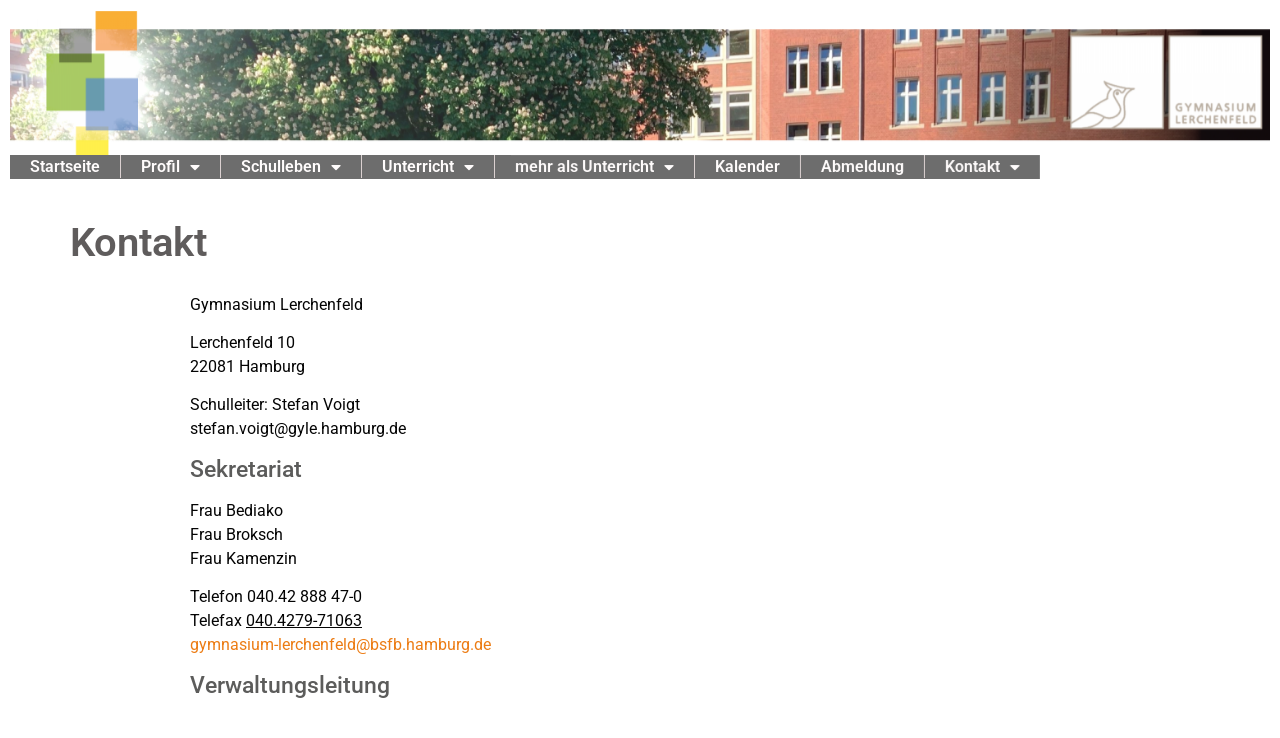

--- FILE ---
content_type: text/html; charset=UTF-8
request_url: https://gyle.de/kontakt-2
body_size: 21422
content:
<!doctype html>
<html lang="de">
<head>
	<meta charset="UTF-8">
	<meta name="viewport" content="width=device-width, initial-scale=1">
	<link rel="profile" href="https://gmpg.org/xfn/11">
	<title>Kontakt &#8211; Gymnasium Lerchenfeld</title>
<meta name='robots' content='max-image-preview:large' />
<link rel="alternate" type="application/rss+xml" title="Gymnasium Lerchenfeld &raquo; Feed" href="https://gyle.de/feed" />
<link rel="alternate" type="application/rss+xml" title="Gymnasium Lerchenfeld &raquo; Kommentar-Feed" href="https://gyle.de/comments/feed" />
<link rel="alternate" type="text/calendar" title="Gymnasium Lerchenfeld &raquo; iCal Feed" href="https://gyle.de/events/?ical=1" />
<link rel="alternate" title="oEmbed (JSON)" type="application/json+oembed" href="https://gyle.de/wp-json/oembed/1.0/embed?url=https%3A%2F%2Fgyle.de%2Fkontakt-2" />
<link rel="alternate" title="oEmbed (XML)" type="text/xml+oembed" href="https://gyle.de/wp-json/oembed/1.0/embed?url=https%3A%2F%2Fgyle.de%2Fkontakt-2&#038;format=xml" />
<style id='wp-img-auto-sizes-contain-inline-css'>
img:is([sizes=auto i],[sizes^="auto," i]){contain-intrinsic-size:3000px 1500px}
/*# sourceURL=wp-img-auto-sizes-contain-inline-css */
</style>
<link rel='stylesheet' id='embedpress-css-css' href='https://gyle.de/wp-content/plugins/embedpress/assets/css/embedpress.css?ver=1767608405' media='all' />
<link rel='stylesheet' id='embedpress-blocks-style-css' href='https://gyle.de/wp-content/plugins/embedpress/assets/css/blocks.build.css?ver=1767608405' media='all' />
<link rel='stylesheet' id='embedpress-lazy-load-css-css' href='https://gyle.de/wp-content/plugins/embedpress/assets/css/lazy-load.css?ver=1767608405' media='all' />
<style id='wp-emoji-styles-inline-css'>

	img.wp-smiley, img.emoji {
		display: inline !important;
		border: none !important;
		box-shadow: none !important;
		height: 1em !important;
		width: 1em !important;
		margin: 0 0.07em !important;
		vertical-align: -0.1em !important;
		background: none !important;
		padding: 0 !important;
	}
/*# sourceURL=wp-emoji-styles-inline-css */
</style>
<style id='global-styles-inline-css'>
:root{--wp--preset--aspect-ratio--square: 1;--wp--preset--aspect-ratio--4-3: 4/3;--wp--preset--aspect-ratio--3-4: 3/4;--wp--preset--aspect-ratio--3-2: 3/2;--wp--preset--aspect-ratio--2-3: 2/3;--wp--preset--aspect-ratio--16-9: 16/9;--wp--preset--aspect-ratio--9-16: 9/16;--wp--preset--color--black: #000000;--wp--preset--color--cyan-bluish-gray: #abb8c3;--wp--preset--color--white: #ffffff;--wp--preset--color--pale-pink: #f78da7;--wp--preset--color--vivid-red: #cf2e2e;--wp--preset--color--luminous-vivid-orange: #ff6900;--wp--preset--color--luminous-vivid-amber: #fcb900;--wp--preset--color--light-green-cyan: #7bdcb5;--wp--preset--color--vivid-green-cyan: #00d084;--wp--preset--color--pale-cyan-blue: #8ed1fc;--wp--preset--color--vivid-cyan-blue: #0693e3;--wp--preset--color--vivid-purple: #9b51e0;--wp--preset--gradient--vivid-cyan-blue-to-vivid-purple: linear-gradient(135deg,rgb(6,147,227) 0%,rgb(155,81,224) 100%);--wp--preset--gradient--light-green-cyan-to-vivid-green-cyan: linear-gradient(135deg,rgb(122,220,180) 0%,rgb(0,208,130) 100%);--wp--preset--gradient--luminous-vivid-amber-to-luminous-vivid-orange: linear-gradient(135deg,rgb(252,185,0) 0%,rgb(255,105,0) 100%);--wp--preset--gradient--luminous-vivid-orange-to-vivid-red: linear-gradient(135deg,rgb(255,105,0) 0%,rgb(207,46,46) 100%);--wp--preset--gradient--very-light-gray-to-cyan-bluish-gray: linear-gradient(135deg,rgb(238,238,238) 0%,rgb(169,184,195) 100%);--wp--preset--gradient--cool-to-warm-spectrum: linear-gradient(135deg,rgb(74,234,220) 0%,rgb(151,120,209) 20%,rgb(207,42,186) 40%,rgb(238,44,130) 60%,rgb(251,105,98) 80%,rgb(254,248,76) 100%);--wp--preset--gradient--blush-light-purple: linear-gradient(135deg,rgb(255,206,236) 0%,rgb(152,150,240) 100%);--wp--preset--gradient--blush-bordeaux: linear-gradient(135deg,rgb(254,205,165) 0%,rgb(254,45,45) 50%,rgb(107,0,62) 100%);--wp--preset--gradient--luminous-dusk: linear-gradient(135deg,rgb(255,203,112) 0%,rgb(199,81,192) 50%,rgb(65,88,208) 100%);--wp--preset--gradient--pale-ocean: linear-gradient(135deg,rgb(255,245,203) 0%,rgb(182,227,212) 50%,rgb(51,167,181) 100%);--wp--preset--gradient--electric-grass: linear-gradient(135deg,rgb(202,248,128) 0%,rgb(113,206,126) 100%);--wp--preset--gradient--midnight: linear-gradient(135deg,rgb(2,3,129) 0%,rgb(40,116,252) 100%);--wp--preset--font-size--small: 13px;--wp--preset--font-size--medium: 20px;--wp--preset--font-size--large: 36px;--wp--preset--font-size--x-large: 42px;--wp--preset--spacing--20: 0.44rem;--wp--preset--spacing--30: 0.67rem;--wp--preset--spacing--40: 1rem;--wp--preset--spacing--50: 1.5rem;--wp--preset--spacing--60: 2.25rem;--wp--preset--spacing--70: 3.38rem;--wp--preset--spacing--80: 5.06rem;--wp--preset--shadow--natural: 6px 6px 9px rgba(0, 0, 0, 0.2);--wp--preset--shadow--deep: 12px 12px 50px rgba(0, 0, 0, 0.4);--wp--preset--shadow--sharp: 6px 6px 0px rgba(0, 0, 0, 0.2);--wp--preset--shadow--outlined: 6px 6px 0px -3px rgb(255, 255, 255), 6px 6px rgb(0, 0, 0);--wp--preset--shadow--crisp: 6px 6px 0px rgb(0, 0, 0);}:root { --wp--style--global--content-size: 800px;--wp--style--global--wide-size: 1200px; }:where(body) { margin: 0; }.wp-site-blocks > .alignleft { float: left; margin-right: 2em; }.wp-site-blocks > .alignright { float: right; margin-left: 2em; }.wp-site-blocks > .aligncenter { justify-content: center; margin-left: auto; margin-right: auto; }:where(.wp-site-blocks) > * { margin-block-start: 24px; margin-block-end: 0; }:where(.wp-site-blocks) > :first-child { margin-block-start: 0; }:where(.wp-site-blocks) > :last-child { margin-block-end: 0; }:root { --wp--style--block-gap: 24px; }:root :where(.is-layout-flow) > :first-child{margin-block-start: 0;}:root :where(.is-layout-flow) > :last-child{margin-block-end: 0;}:root :where(.is-layout-flow) > *{margin-block-start: 24px;margin-block-end: 0;}:root :where(.is-layout-constrained) > :first-child{margin-block-start: 0;}:root :where(.is-layout-constrained) > :last-child{margin-block-end: 0;}:root :where(.is-layout-constrained) > *{margin-block-start: 24px;margin-block-end: 0;}:root :where(.is-layout-flex){gap: 24px;}:root :where(.is-layout-grid){gap: 24px;}.is-layout-flow > .alignleft{float: left;margin-inline-start: 0;margin-inline-end: 2em;}.is-layout-flow > .alignright{float: right;margin-inline-start: 2em;margin-inline-end: 0;}.is-layout-flow > .aligncenter{margin-left: auto !important;margin-right: auto !important;}.is-layout-constrained > .alignleft{float: left;margin-inline-start: 0;margin-inline-end: 2em;}.is-layout-constrained > .alignright{float: right;margin-inline-start: 2em;margin-inline-end: 0;}.is-layout-constrained > .aligncenter{margin-left: auto !important;margin-right: auto !important;}.is-layout-constrained > :where(:not(.alignleft):not(.alignright):not(.alignfull)){max-width: var(--wp--style--global--content-size);margin-left: auto !important;margin-right: auto !important;}.is-layout-constrained > .alignwide{max-width: var(--wp--style--global--wide-size);}body .is-layout-flex{display: flex;}.is-layout-flex{flex-wrap: wrap;align-items: center;}.is-layout-flex > :is(*, div){margin: 0;}body .is-layout-grid{display: grid;}.is-layout-grid > :is(*, div){margin: 0;}body{padding-top: 0px;padding-right: 0px;padding-bottom: 0px;padding-left: 0px;}a:where(:not(.wp-element-button)){text-decoration: underline;}:root :where(.wp-element-button, .wp-block-button__link){background-color: #32373c;border-width: 0;color: #fff;font-family: inherit;font-size: inherit;font-style: inherit;font-weight: inherit;letter-spacing: inherit;line-height: inherit;padding-top: calc(0.667em + 2px);padding-right: calc(1.333em + 2px);padding-bottom: calc(0.667em + 2px);padding-left: calc(1.333em + 2px);text-decoration: none;text-transform: inherit;}.has-black-color{color: var(--wp--preset--color--black) !important;}.has-cyan-bluish-gray-color{color: var(--wp--preset--color--cyan-bluish-gray) !important;}.has-white-color{color: var(--wp--preset--color--white) !important;}.has-pale-pink-color{color: var(--wp--preset--color--pale-pink) !important;}.has-vivid-red-color{color: var(--wp--preset--color--vivid-red) !important;}.has-luminous-vivid-orange-color{color: var(--wp--preset--color--luminous-vivid-orange) !important;}.has-luminous-vivid-amber-color{color: var(--wp--preset--color--luminous-vivid-amber) !important;}.has-light-green-cyan-color{color: var(--wp--preset--color--light-green-cyan) !important;}.has-vivid-green-cyan-color{color: var(--wp--preset--color--vivid-green-cyan) !important;}.has-pale-cyan-blue-color{color: var(--wp--preset--color--pale-cyan-blue) !important;}.has-vivid-cyan-blue-color{color: var(--wp--preset--color--vivid-cyan-blue) !important;}.has-vivid-purple-color{color: var(--wp--preset--color--vivid-purple) !important;}.has-black-background-color{background-color: var(--wp--preset--color--black) !important;}.has-cyan-bluish-gray-background-color{background-color: var(--wp--preset--color--cyan-bluish-gray) !important;}.has-white-background-color{background-color: var(--wp--preset--color--white) !important;}.has-pale-pink-background-color{background-color: var(--wp--preset--color--pale-pink) !important;}.has-vivid-red-background-color{background-color: var(--wp--preset--color--vivid-red) !important;}.has-luminous-vivid-orange-background-color{background-color: var(--wp--preset--color--luminous-vivid-orange) !important;}.has-luminous-vivid-amber-background-color{background-color: var(--wp--preset--color--luminous-vivid-amber) !important;}.has-light-green-cyan-background-color{background-color: var(--wp--preset--color--light-green-cyan) !important;}.has-vivid-green-cyan-background-color{background-color: var(--wp--preset--color--vivid-green-cyan) !important;}.has-pale-cyan-blue-background-color{background-color: var(--wp--preset--color--pale-cyan-blue) !important;}.has-vivid-cyan-blue-background-color{background-color: var(--wp--preset--color--vivid-cyan-blue) !important;}.has-vivid-purple-background-color{background-color: var(--wp--preset--color--vivid-purple) !important;}.has-black-border-color{border-color: var(--wp--preset--color--black) !important;}.has-cyan-bluish-gray-border-color{border-color: var(--wp--preset--color--cyan-bluish-gray) !important;}.has-white-border-color{border-color: var(--wp--preset--color--white) !important;}.has-pale-pink-border-color{border-color: var(--wp--preset--color--pale-pink) !important;}.has-vivid-red-border-color{border-color: var(--wp--preset--color--vivid-red) !important;}.has-luminous-vivid-orange-border-color{border-color: var(--wp--preset--color--luminous-vivid-orange) !important;}.has-luminous-vivid-amber-border-color{border-color: var(--wp--preset--color--luminous-vivid-amber) !important;}.has-light-green-cyan-border-color{border-color: var(--wp--preset--color--light-green-cyan) !important;}.has-vivid-green-cyan-border-color{border-color: var(--wp--preset--color--vivid-green-cyan) !important;}.has-pale-cyan-blue-border-color{border-color: var(--wp--preset--color--pale-cyan-blue) !important;}.has-vivid-cyan-blue-border-color{border-color: var(--wp--preset--color--vivid-cyan-blue) !important;}.has-vivid-purple-border-color{border-color: var(--wp--preset--color--vivid-purple) !important;}.has-vivid-cyan-blue-to-vivid-purple-gradient-background{background: var(--wp--preset--gradient--vivid-cyan-blue-to-vivid-purple) !important;}.has-light-green-cyan-to-vivid-green-cyan-gradient-background{background: var(--wp--preset--gradient--light-green-cyan-to-vivid-green-cyan) !important;}.has-luminous-vivid-amber-to-luminous-vivid-orange-gradient-background{background: var(--wp--preset--gradient--luminous-vivid-amber-to-luminous-vivid-orange) !important;}.has-luminous-vivid-orange-to-vivid-red-gradient-background{background: var(--wp--preset--gradient--luminous-vivid-orange-to-vivid-red) !important;}.has-very-light-gray-to-cyan-bluish-gray-gradient-background{background: var(--wp--preset--gradient--very-light-gray-to-cyan-bluish-gray) !important;}.has-cool-to-warm-spectrum-gradient-background{background: var(--wp--preset--gradient--cool-to-warm-spectrum) !important;}.has-blush-light-purple-gradient-background{background: var(--wp--preset--gradient--blush-light-purple) !important;}.has-blush-bordeaux-gradient-background{background: var(--wp--preset--gradient--blush-bordeaux) !important;}.has-luminous-dusk-gradient-background{background: var(--wp--preset--gradient--luminous-dusk) !important;}.has-pale-ocean-gradient-background{background: var(--wp--preset--gradient--pale-ocean) !important;}.has-electric-grass-gradient-background{background: var(--wp--preset--gradient--electric-grass) !important;}.has-midnight-gradient-background{background: var(--wp--preset--gradient--midnight) !important;}.has-small-font-size{font-size: var(--wp--preset--font-size--small) !important;}.has-medium-font-size{font-size: var(--wp--preset--font-size--medium) !important;}.has-large-font-size{font-size: var(--wp--preset--font-size--large) !important;}.has-x-large-font-size{font-size: var(--wp--preset--font-size--x-large) !important;}
:root :where(.wp-block-pullquote){font-size: 1.5em;line-height: 1.6;}
/*# sourceURL=global-styles-inline-css */
</style>
<link rel='stylesheet' id='events-manager-css' href='https://gyle.de/wp-content/plugins/events-manager/includes/css/events-manager.min.css?ver=7.2.3.1' media='all' />
<link rel='stylesheet' id='tribe-events-v2-single-skeleton-css' href='https://gyle.de/wp-content/plugins/the-events-calendar/build/css/tribe-events-single-skeleton.css?ver=6.15.14' media='all' />
<link rel='stylesheet' id='tribe-events-v2-single-skeleton-full-css' href='https://gyle.de/wp-content/plugins/the-events-calendar/build/css/tribe-events-single-full.css?ver=6.15.14' media='all' />
<link rel='stylesheet' id='tec-events-elementor-widgets-base-styles-css' href='https://gyle.de/wp-content/plugins/the-events-calendar/build/css/integrations/plugins/elementor/widgets/widget-base.css?ver=6.15.14' media='all' />
<link rel='stylesheet' id='ssa-upcoming-appointments-card-style-css' href='https://gyle.de/wp-content/plugins/simply-schedule-appointments/assets/css/upcoming-appointments.css?ver=1.6.9.21' media='all' />
<link rel='stylesheet' id='ssa-styles-css' href='https://gyle.de/wp-content/plugins/simply-schedule-appointments/assets/css/ssa-styles.css?ver=1.6.9.21' media='all' />
<link rel='stylesheet' id='hello-elementor-css' href='https://gyle.de/wp-content/themes/hello-elementor/assets/css/reset.css?ver=3.4.6' media='all' />
<link rel='stylesheet' id='hello-elementor-theme-style-css' href='https://gyle.de/wp-content/themes/hello-elementor/assets/css/theme.css?ver=3.4.6' media='all' />
<link rel='stylesheet' id='hello-elementor-header-footer-css' href='https://gyle.de/wp-content/themes/hello-elementor/assets/css/header-footer.css?ver=3.4.6' media='all' />
<link rel='stylesheet' id='elementor-frontend-css' href='https://gyle.de/wp-content/plugins/elementor/assets/css/frontend.min.css?ver=3.34.2' media='all' />
<link rel='stylesheet' id='elementor-post-851-css' href='https://gyle.de/wp-content/uploads/elementor/css/post-851.css?ver=1769336382' media='all' />
<link rel='stylesheet' id='e-animation-fadeInUp-css' href='https://gyle.de/wp-content/plugins/elementor/assets/lib/animations/styles/fadeInUp.min.css?ver=3.34.2' media='all' />
<link rel='stylesheet' id='e-motion-fx-css' href='https://gyle.de/wp-content/plugins/elementor-pro/assets/css/modules/motion-fx.min.css?ver=3.34.2' media='all' />
<link rel='stylesheet' id='widget-nav-menu-css' href='https://gyle.de/wp-content/plugins/elementor-pro/assets/css/widget-nav-menu.min.css?ver=3.34.2' media='all' />
<link rel='stylesheet' id='e-sticky-css' href='https://gyle.de/wp-content/plugins/elementor-pro/assets/css/modules/sticky.min.css?ver=3.34.2' media='all' />
<link rel='stylesheet' id='e-animation-zoomIn-css' href='https://gyle.de/wp-content/plugins/elementor/assets/lib/animations/styles/zoomIn.min.css?ver=3.34.2' media='all' />
<link rel='stylesheet' id='elementor-icons-css' href='https://gyle.de/wp-content/plugins/elementor/assets/lib/eicons/css/elementor-icons.min.css?ver=5.46.0' media='all' />
<link rel='stylesheet' id='elementor-post-1537-css' href='https://gyle.de/wp-content/uploads/elementor/css/post-1537.css?ver=1769338632' media='all' />
<link rel='stylesheet' id='elementor-post-1030-css' href='https://gyle.de/wp-content/uploads/elementor/css/post-1030.css?ver=1769336383' media='all' />
<link rel='stylesheet' id='fancybox-css' href='https://gyle.de/wp-content/plugins/easy-fancybox/fancybox/1.5.4/jquery.fancybox.min.css?ver=6.9' media='screen' />
<style id='fancybox-inline-css'>
#fancybox-outer{background:#ffffff}#fancybox-content{background:#ffffff;border-color:#ffffff;color:#000000;}#fancybox-title,#fancybox-title-float-main{color:#fff}
/*# sourceURL=fancybox-inline-css */
</style>
<link rel='stylesheet' id='ics-calendar-css' href='https://gyle.de/wp-content/plugins/ics-calendar/assets/style.min.css?ver=12.0.3.1' media='all' />
<style id='kadence-blocks-global-variables-inline-css'>
:root {--global-kb-font-size-sm:clamp(0.8rem, 0.73rem + 0.217vw, 0.9rem);--global-kb-font-size-md:clamp(1.1rem, 0.995rem + 0.326vw, 1.25rem);--global-kb-font-size-lg:clamp(1.75rem, 1.576rem + 0.543vw, 2rem);--global-kb-font-size-xl:clamp(2.25rem, 1.728rem + 1.63vw, 3rem);--global-kb-font-size-xxl:clamp(2.5rem, 1.456rem + 3.26vw, 4rem);--global-kb-font-size-xxxl:clamp(2.75rem, 0.489rem + 7.065vw, 6rem);}:root {--global-palette1: #3182CE;--global-palette2: #2B6CB0;--global-palette3: #1A202C;--global-palette4: #2D3748;--global-palette5: #4A5568;--global-palette6: #718096;--global-palette7: #EDF2F7;--global-palette8: #F7FAFC;--global-palette9: #ffffff;}
/*# sourceURL=kadence-blocks-global-variables-inline-css */
</style>
<link rel='stylesheet' id='eael-general-css' href='https://gyle.de/wp-content/plugins/essential-addons-for-elementor-lite/assets/front-end/css/view/general.min.css?ver=6.5.8' media='all' />
<link rel='stylesheet' id='elementor-gf-local-roboto-css' href='https://gyle.de/wp-content/uploads/elementor/google-fonts/css/roboto.css?ver=1742250006' media='all' />
<link rel='stylesheet' id='elementor-gf-local-robotoslab-css' href='https://gyle.de/wp-content/uploads/elementor/google-fonts/css/robotoslab.css?ver=1742250012' media='all' />
<link rel='stylesheet' id='elementor-icons-shared-0-css' href='https://gyle.de/wp-content/plugins/elementor/assets/lib/font-awesome/css/fontawesome.min.css?ver=5.15.3' media='all' />
<link rel='stylesheet' id='elementor-icons-fa-solid-css' href='https://gyle.de/wp-content/plugins/elementor/assets/lib/font-awesome/css/solid.min.css?ver=5.15.3' media='all' />
<script src="https://gyle.de/wp-includes/js/jquery/jquery.min.js?ver=3.7.1" id="jquery-core-js"></script>
<script src="https://gyle.de/wp-includes/js/jquery/jquery-migrate.min.js?ver=3.4.1" id="jquery-migrate-js"></script>
<script src="https://gyle.de/wp-includes/js/jquery/ui/core.min.js?ver=1.13.3" id="jquery-ui-core-js"></script>
<script src="https://gyle.de/wp-includes/js/jquery/ui/mouse.min.js?ver=1.13.3" id="jquery-ui-mouse-js"></script>
<script src="https://gyle.de/wp-includes/js/jquery/ui/sortable.min.js?ver=1.13.3" id="jquery-ui-sortable-js"></script>
<script src="https://gyle.de/wp-includes/js/jquery/ui/datepicker.min.js?ver=1.13.3" id="jquery-ui-datepicker-js"></script>
<script id="jquery-ui-datepicker-js-after">
jQuery(function(jQuery){jQuery.datepicker.setDefaults({"closeText":"Schlie\u00dfen","currentText":"Heute","monthNames":["Januar","Februar","M\u00e4rz","April","Mai","Juni","Juli","August","September","Oktober","November","Dezember"],"monthNamesShort":["Jan.","Feb.","M\u00e4rz","Apr.","Mai","Juni","Juli","Aug.","Sep.","Okt.","Nov.","Dez."],"nextText":"Weiter","prevText":"Zur\u00fcck","dayNames":["Sonntag","Montag","Dienstag","Mittwoch","Donnerstag","Freitag","Samstag"],"dayNamesShort":["So.","Mo.","Di.","Mi.","Do.","Fr.","Sa."],"dayNamesMin":["S","M","D","M","D","F","S"],"dateFormat":"d. MM yy","firstDay":1,"isRTL":false});});
//# sourceURL=jquery-ui-datepicker-js-after
</script>
<script src="https://gyle.de/wp-includes/js/jquery/ui/resizable.min.js?ver=1.13.3" id="jquery-ui-resizable-js"></script>
<script src="https://gyle.de/wp-includes/js/jquery/ui/draggable.min.js?ver=1.13.3" id="jquery-ui-draggable-js"></script>
<script src="https://gyle.de/wp-includes/js/jquery/ui/controlgroup.min.js?ver=1.13.3" id="jquery-ui-controlgroup-js"></script>
<script src="https://gyle.de/wp-includes/js/jquery/ui/checkboxradio.min.js?ver=1.13.3" id="jquery-ui-checkboxradio-js"></script>
<script src="https://gyle.de/wp-includes/js/jquery/ui/button.min.js?ver=1.13.3" id="jquery-ui-button-js"></script>
<script src="https://gyle.de/wp-includes/js/jquery/ui/dialog.min.js?ver=1.13.3" id="jquery-ui-dialog-js"></script>
<script id="events-manager-js-extra">
var EM = {"ajaxurl":"https://gyle.de/wp-admin/admin-ajax.php","locationajaxurl":"https://gyle.de/wp-admin/admin-ajax.php?action=locations_search","firstDay":"1","locale":"de","dateFormat":"yy-mm-dd","ui_css":"https://gyle.de/wp-content/plugins/events-manager/includes/css/jquery-ui/build.min.css","show24hours":"1","is_ssl":"1","autocomplete_limit":"10","calendar":{"breakpoints":{"small":560,"medium":908,"large":false},"month_format":"M Y"},"phone":"","datepicker":{"format":"Y-m-d","locale":"de"},"search":{"breakpoints":{"small":650,"medium":850,"full":false}},"url":"https://gyle.de/wp-content/plugins/events-manager","assets":{"input.em-uploader":{"js":{"em-uploader":{"url":"https://gyle.de/wp-content/plugins/events-manager/includes/js/em-uploader.js?v=7.2.3.1","event":"em_uploader_ready"}}},".em-event-editor":{"js":{"event-editor":{"url":"https://gyle.de/wp-content/plugins/events-manager/includes/js/events-manager-event-editor.js?v=7.2.3.1","event":"em_event_editor_ready"}},"css":{"event-editor":"https://gyle.de/wp-content/plugins/events-manager/includes/css/events-manager-event-editor.min.css?v=7.2.3.1"}},".em-recurrence-sets, .em-timezone":{"js":{"luxon":{"url":"luxon/luxon.js?v=7.2.3.1","event":"em_luxon_ready"}}},".em-booking-form, #em-booking-form, .em-booking-recurring, .em-event-booking-form":{"js":{"em-bookings":{"url":"https://gyle.de/wp-content/plugins/events-manager/includes/js/bookingsform.js?v=7.2.3.1","event":"em_booking_form_js_loaded"}}},"#em-opt-archetypes":{"js":{"archetypes":"https://gyle.de/wp-content/plugins/events-manager/includes/js/admin-archetype-editor.js?v=7.2.3.1","archetypes_ms":"https://gyle.de/wp-content/plugins/events-manager/includes/js/admin-archetypes.js?v=7.2.3.1","qs":"qs/qs.js?v=7.2.3.1"}}},"cached":"1","txt_search":"Suche","txt_searching":"Suche...","txt_loading":"Wird geladen\u00a0\u2026"};
//# sourceURL=events-manager-js-extra
</script>
<script src="https://gyle.de/wp-content/plugins/events-manager/includes/js/events-manager.js?ver=7.2.3.1" id="events-manager-js"></script>
<script src="https://gyle.de/wp-content/plugins/events-manager/includes/external/flatpickr/l10n/de.js?ver=7.2.3.1" id="em-flatpickr-localization-js"></script>
<link rel="https://api.w.org/" href="https://gyle.de/wp-json/" /><link rel="alternate" title="JSON" type="application/json" href="https://gyle.de/wp-json/wp/v2/pages/1537" /><link rel="EditURI" type="application/rsd+xml" title="RSD" href="https://gyle.de/xmlrpc.php?rsd" />
<meta name="generator" content="WordPress 6.9" />
<link rel="canonical" href="https://gyle.de/kontakt-2" />
<link rel='shortlink' href='https://gyle.de/?p=1537' />
<meta name="google-site-verification" content="uonwGGG4ly5j6vdf2MM6_Bxh1e6VDcgwlXZwZS75M-0" /><meta name="tec-api-version" content="v1"><meta name="tec-api-origin" content="https://gyle.de"><link rel="alternate" href="https://gyle.de/wp-json/tribe/events/v1/" /><meta name="generator" content="Elementor 3.34.2; features: additional_custom_breakpoints; settings: css_print_method-external, google_font-enabled, font_display-swap">
			<style>
				.e-con.e-parent:nth-of-type(n+4):not(.e-lazyloaded):not(.e-no-lazyload),
				.e-con.e-parent:nth-of-type(n+4):not(.e-lazyloaded):not(.e-no-lazyload) * {
					background-image: none !important;
				}
				@media screen and (max-height: 1024px) {
					.e-con.e-parent:nth-of-type(n+3):not(.e-lazyloaded):not(.e-no-lazyload),
					.e-con.e-parent:nth-of-type(n+3):not(.e-lazyloaded):not(.e-no-lazyload) * {
						background-image: none !important;
					}
				}
				@media screen and (max-height: 640px) {
					.e-con.e-parent:nth-of-type(n+2):not(.e-lazyloaded):not(.e-no-lazyload),
					.e-con.e-parent:nth-of-type(n+2):not(.e-lazyloaded):not(.e-no-lazyload) * {
						background-image: none !important;
					}
				}
			</style>
			<link rel="icon" href="https://gyle.de/wp-content/uploads/2023/02/logo-nur-lerche.gif" sizes="32x32" />
<link rel="icon" href="https://gyle.de/wp-content/uploads/2023/02/logo-nur-lerche.gif" sizes="192x192" />
<link rel="apple-touch-icon" href="https://gyle.de/wp-content/uploads/2023/02/logo-nur-lerche.gif" />
<meta name="msapplication-TileImage" content="https://gyle.de/wp-content/uploads/2023/02/logo-nur-lerche.gif" />
		<style id="wp-custom-css">
			.sub-menu li li a {
    background-color: #215071 !important;
}
.sub-menu li li li a {
    background-color: #191936 !important;
}
.sub-menu li a {
    background-color: #191936 !important;
}
.menu a {
    background-color: #666565 !important;
}		</style>
		</head>
<body class="wp-singular page-template-default page page-id-1537 wp-custom-logo wp-embed-responsive wp-theme-hello-elementor tribe-no-js hello-elementor-default elementor-default elementor-kit-851 elementor-page elementor-page-1537">


<a class="skip-link screen-reader-text" href="#content">Zum Inhalt springen</a>

		<header data-elementor-type="header" data-elementor-id="1030" class="elementor elementor-1030 elementor-location-header" data-elementor-post-type="elementor_library">
			<div class="elementor-element elementor-element-46e8a4e e-con-full e-flex e-con e-parent" data-id="46e8a4e" data-element_type="container">
				<div class="elementor-element elementor-element-4dc2a40 animated-slow elementor-invisible elementor-widget elementor-widget-shortcode" data-id="4dc2a40" data-element_type="widget" data-settings="{&quot;_animation&quot;:&quot;fadeInUp&quot;}" data-widget_type="shortcode.default">
				<div class="elementor-widget-container">
							<div class="elementor-shortcode"><figure><img fetchpriority="high" width="2560" height="300" src="https://gyle.de/wp-content/uploads/2025/03/Altbau-Fenster-bearbeitet.png" class="attachment-full size-full" alt="" decoding="async" srcset="https://gyle.de/wp-content/uploads/2025/03/Altbau-Fenster-bearbeitet.png 2560w, https://gyle.de/wp-content/uploads/2025/03/Altbau-Fenster-bearbeitet-300x35.png 300w, https://gyle.de/wp-content/uploads/2025/03/Altbau-Fenster-bearbeitet-1024x120.png 1024w, https://gyle.de/wp-content/uploads/2025/03/Altbau-Fenster-bearbeitet-768x90.png 768w, https://gyle.de/wp-content/uploads/2025/03/Altbau-Fenster-bearbeitet-1536x180.png 1536w, https://gyle.de/wp-content/uploads/2025/03/Altbau-Fenster-bearbeitet-2048x240.png 2048w" sizes="(max-width: 2560px) 100vw, 2560px" /></figure></div>
						</div>
				</div>
				</div>
		<div class="elementor-element elementor-element-668bdcf e-con-full animated-slow e-flex elementor-invisible e-con e-parent" data-id="668bdcf" data-element_type="container" data-settings="{&quot;sticky&quot;:&quot;top&quot;,&quot;animation&quot;:&quot;zoomIn&quot;,&quot;sticky_on&quot;:[&quot;desktop&quot;,&quot;tablet&quot;,&quot;mobile&quot;],&quot;sticky_offset&quot;:0,&quot;sticky_effects_offset&quot;:0,&quot;sticky_anchor_link_offset&quot;:0}">
				<div class="elementor-element elementor-element-c360078 elementor-nav-menu--dropdown-mobile elementor-nav-menu__align-end elementor-nav-menu__text-align-aside elementor-nav-menu--toggle elementor-nav-menu--burger elementor-widget elementor-widget-nav-menu" data-id="c360078" data-element_type="widget" data-settings="{&quot;motion_fx_motion_fx_mouse&quot;:&quot;yes&quot;,&quot;layout&quot;:&quot;horizontal&quot;,&quot;submenu_icon&quot;:{&quot;value&quot;:&quot;&lt;i class=\&quot;fas fa-caret-down\&quot; aria-hidden=\&quot;true\&quot;&gt;&lt;\/i&gt;&quot;,&quot;library&quot;:&quot;fa-solid&quot;},&quot;toggle&quot;:&quot;burger&quot;}" data-widget_type="nav-menu.default">
				<div class="elementor-widget-container">
								<nav aria-label="Menü" class="elementor-nav-menu--main elementor-nav-menu__container elementor-nav-menu--layout-horizontal e--pointer-text e--animation-grow">
				<ul id="menu-1-c360078" class="elementor-nav-menu"><li class="menu-item menu-item-type-post_type menu-item-object-page menu-item-home menu-item-25875"><a href="https://gyle.de/" class="elementor-item">Startseite</a></li>
<li class="menu-item menu-item-type-custom menu-item-object-custom menu-item-has-children menu-item-20867"><a class="elementor-item">Profil</a>
<ul class="sub-menu elementor-nav-menu--dropdown">
	<li class="menu-item menu-item-type-post_type menu-item-object-page menu-item-1534"><a href="https://gyle.de/auf-einen-blick" class="elementor-sub-item">Auf einen Blick</a></li>
	<li class="menu-item menu-item-type-post_type menu-item-object-page menu-item-1533"><a href="https://gyle.de/leitbild" class="elementor-sub-item">Leitbild</a></li>
	<li class="menu-item menu-item-type-post_type menu-item-object-page menu-item-1561"><a href="https://gyle.de/schulleitung" class="elementor-sub-item">Schulleitung</a></li>
	<li class="menu-item menu-item-type-post_type menu-item-object-page menu-item-1472"><a href="https://gyle.de/beobachtungsstufe" class="elementor-sub-item">Beobachtungsstufe</a></li>
	<li class="menu-item menu-item-type-post_type menu-item-object-page menu-item-has-children menu-item-1471"><a href="https://gyle.de/mittelstufe" class="elementor-sub-item">Mittelstufe</a>
	<ul class="sub-menu elementor-nav-menu--dropdown">
		<li class="menu-item menu-item-type-post_type menu-item-object-page menu-item-1469"><a href="https://gyle.de/wahlbereich-der-mittelstufe" class="elementor-sub-item">Wahlbereich der Mittelstufe</a></li>
	</ul>
</li>
	<li class="menu-item menu-item-type-post_type menu-item-object-page menu-item-1470"><a href="https://gyle.de/oberstufe" class="elementor-sub-item">Oberstufe</a></li>
	<li class="menu-item menu-item-type-post_type menu-item-object-page menu-item-has-children menu-item-1982"><a href="https://gyle.de/medienbildung" class="elementor-sub-item">Medienbildung</a>
	<ul class="sub-menu elementor-nav-menu--dropdown">
		<li class="menu-item menu-item-type-post_type menu-item-object-page menu-item-1981"><a href="https://gyle.de/mediencurriculum" class="elementor-sub-item">Mediencurriculum</a></li>
		<li class="menu-item menu-item-type-post_type menu-item-object-page menu-item-1980"><a href="https://gyle.de/medienscouts" class="elementor-sub-item">Medienscouts</a></li>
		<li class="menu-item menu-item-type-post_type menu-item-object-page menu-item-1979"><a href="https://gyle.de/ms-teams" class="elementor-sub-item">MS Teams</a></li>
		<li class="menu-item menu-item-type-post_type menu-item-object-page menu-item-1978"><a href="https://gyle.de/digital-macht-schule" class="elementor-sub-item">Digital macht Schule</a></li>
		<li class="menu-item menu-item-type-post_type menu-item-object-page menu-item-1977"><a href="https://gyle.de/fortbildung" class="elementor-sub-item">Fortbildung</a></li>
		<li class="menu-item menu-item-type-post_type menu-item-object-page menu-item-1976"><a href="https://gyle.de/schulmediathek" class="elementor-sub-item">Schulmediathek</a></li>
	</ul>
</li>
	<li class="menu-item menu-item-type-post_type menu-item-object-page menu-item-has-children menu-item-1530"><a href="https://gyle.de/umweltschule" class="elementor-sub-item">Umweltschule</a>
	<ul class="sub-menu elementor-nav-menu--dropdown">
		<li class="menu-item menu-item-type-post_type menu-item-object-page menu-item-2013"><a href="https://gyle.de/bienen" class="elementor-sub-item">Bienen</a></li>
		<li class="menu-item menu-item-type-post_type menu-item-object-page menu-item-21869"><a href="https://gyle.de/aquaristik" class="elementor-sub-item">Aquaristik</a></li>
		<li class="menu-item menu-item-type-post_type menu-item-object-page menu-item-2012"><a href="https://gyle.de/jg-5-projekt-zimmerwetter" class="elementor-sub-item">Jg.5: Projekt Zimmerwetter</a></li>
		<li class="menu-item menu-item-type-post_type menu-item-object-page menu-item-2011"><a href="https://gyle.de/umweltcurriculum-und-umweltprojekttag" class="elementor-sub-item">Umweltcurriculum und Umweltprojekttag</a></li>
		<li class="menu-item menu-item-type-post_type menu-item-object-page menu-item-2010"><a href="https://gyle.de/viva-con-agua-du-bist-der-tropfen" class="elementor-sub-item">Viva con Agua – du bist der Tropfen</a></li>
		<li class="menu-item menu-item-type-post_type menu-item-object-page menu-item-23677"><a href="https://gyle.de/wetterstation" class="elementor-sub-item">Wetterstation</a></li>
		<li class="menu-item menu-item-type-post_type menu-item-object-page menu-item-2009"><a href="https://gyle.de/plant-for-the-planet" class="elementor-sub-item">Plant for the Planet</a></li>
		<li class="menu-item menu-item-type-post_type menu-item-object-page menu-item-2008"><a href="https://gyle.de/co2-ampeln" class="elementor-sub-item">CO2 Ampeln</a></li>
		<li class="menu-item menu-item-type-post_type menu-item-object-page menu-item-2007"><a href="https://gyle.de/kapstadt-austausch-2022" class="elementor-sub-item">Kapstadt Austausch 2022</a></li>
	</ul>
</li>
	<li class="menu-item menu-item-type-post_type menu-item-object-page menu-item-has-children menu-item-1531"><a href="https://gyle.de/spanisch-bilingualer-zweig" class="elementor-sub-item">Spanisch-bilingualer Zweig</a>
	<ul class="sub-menu elementor-nav-menu--dropdown">
		<li class="menu-item menu-item-type-post_type menu-item-object-page menu-item-1836"><a href="https://gyle.de/espanol-bilinguee" class="elementor-sub-item">Español bilingüe</a></li>
	</ul>
</li>
	<li class="menu-item menu-item-type-post_type menu-item-object-page menu-item-has-children menu-item-1528"><a href="https://gyle.de/berufs-und-studeinorientierung" class="elementor-sub-item">Berufs- und Studienorientierung</a>
	<ul class="sub-menu elementor-nav-menu--dropdown">
		<li class="menu-item menu-item-type-post_type menu-item-object-page menu-item-1889"><a href="https://gyle.de/deine-berufsberaterin-christiane-hildebrandt" class="elementor-sub-item">Deine Berufsberaterin: Christiane Hildebrandt</a></li>
		<li class="menu-item menu-item-type-post_type menu-item-object-page menu-item-1888"><a href="https://gyle.de/jahrgang-6-girlsday-boysday" class="elementor-sub-item">Jahrgang 6 und 7: Girls’Day/Boys’Day</a></li>
		<li class="menu-item menu-item-type-post_type menu-item-object-page menu-item-1886"><a href="https://gyle.de/jahrgang-8-berufserkundung-und-bewerbung" class="elementor-sub-item">Jahrgang 8: Berufserkundung und Bewerbung</a></li>
		<li class="menu-item menu-item-type-post_type menu-item-object-page menu-item-1884"><a href="https://gyle.de/jahrgang-9-sozialpraktikum" class="elementor-sub-item">Jahrgang 9: Sozialpraktikum</a></li>
		<li class="menu-item menu-item-type-post_type menu-item-object-page menu-item-1885"><a href="https://gyle.de/jahrgang-9-betriebspraktikum" class="elementor-sub-item">Jahrgang 10: Betriebspraktikum</a></li>
		<li class="menu-item menu-item-type-post_type menu-item-object-page menu-item-1883"><a href="https://gyle.de/jahrgang-11-eignungstest-berufswahl" class="elementor-sub-item">Jahrgang 11: Eignungstest Berufswahl</a></li>
		<li class="menu-item menu-item-type-post_type menu-item-object-page menu-item-1882"><a href="https://gyle.de/jahrgang-11-berufsorientierungswoche" class="elementor-sub-item">Jahrgang 11: Berufsorientierungswoche</a></li>
		<li class="menu-item menu-item-type-post_type menu-item-object-page menu-item-1881"><a href="https://gyle.de/jg-1112-uni-besuche" class="elementor-sub-item">Jahrgänge 11+12: Uni-Besuche</a></li>
		<li class="menu-item menu-item-type-post_type menu-item-object-page menu-item-1880"><a href="https://gyle.de/jahrgaenge-1112-messen" class="elementor-sub-item">Jahrgänge 11+12: Messen</a></li>
		<li class="menu-item menu-item-type-post_type menu-item-object-page menu-item-1879"><a href="https://gyle.de/mittlerer-schulabschluss-was-dann" class="elementor-sub-item">Mittlerer Schulabschluss: Was dann?</a></li>
		<li class="menu-item menu-item-type-post_type menu-item-object-page menu-item-1878"><a href="https://gyle.de/abitur-was-dann" class="elementor-sub-item">Abitur: Was dann?</a></li>
	</ul>
</li>
</ul>
</li>
<li class="menu-item menu-item-type-custom menu-item-object-custom menu-item-has-children menu-item-20868"><a class="elementor-item">Schulleben</a>
<ul class="sub-menu elementor-nav-menu--dropdown">
	<li class="menu-item menu-item-type-post_type menu-item-object-page menu-item-1497"><a href="https://gyle.de/ganztagsangebot" class="elementor-sub-item">Ganztagsangebot</a></li>
	<li class="menu-item menu-item-type-post_type menu-item-object-page menu-item-1555"><a href="https://gyle.de/beratung" class="elementor-sub-item">Beratung</a></li>
	<li class="menu-item menu-item-type-post_type menu-item-object-page menu-item-1562"><a href="https://gyle.de/kinderschutz" class="elementor-sub-item">Kinderschutz</a></li>
	<li class="menu-item menu-item-type-post_type menu-item-object-page menu-item-1509"><a href="https://gyle.de/mensa" class="elementor-sub-item">Schulrestaurant</a></li>
	<li class="menu-item menu-item-type-post_type menu-item-object-page menu-item-1511"><a href="https://gyle.de/schuelerinnenvertretung" class="elementor-sub-item">Schüler*innenvertretung</a></li>
	<li class="menu-item menu-item-type-post_type menu-item-object-page menu-item-1492"><a href="https://gyle.de/elternrat" class="elementor-sub-item">Elternrat</a></li>
	<li class="menu-item menu-item-type-post_type menu-item-object-page menu-item-1490"><a href="https://gyle.de/schulverein" class="elementor-sub-item">Schulverein</a></li>
	<li class="menu-item menu-item-type-post_type menu-item-object-page menu-item-1510"><a href="https://gyle.de/schulkleidung" class="elementor-sub-item">Schulkleidung</a></li>
</ul>
</li>
<li class="menu-item menu-item-type-custom menu-item-object-custom menu-item-has-children menu-item-20869"><a class="elementor-item">Unterricht</a>
<ul class="sub-menu elementor-nav-menu--dropdown">
	<li class="menu-item menu-item-type-post_type menu-item-object-page menu-item-1341"><a href="https://gyle.de/deutsch-2" class="elementor-sub-item">Deutsch</a></li>
	<li class="menu-item menu-item-type-post_type menu-item-object-page menu-item-1251"><a href="https://gyle.de/mathematik" class="elementor-sub-item">Mathematik</a></li>
	<li class="menu-item menu-item-type-post_type menu-item-object-page menu-item-1253"><a href="https://gyle.de/englisch" class="elementor-sub-item">Englisch</a></li>
	<li class="menu-item menu-item-type-custom menu-item-object-custom menu-item-has-children menu-item-22208"><a class="elementor-sub-item">Fremdsprachen</a>
	<ul class="sub-menu elementor-nav-menu--dropdown">
		<li class="menu-item menu-item-type-post_type menu-item-object-page menu-item-1254"><a href="https://gyle.de/spanisch" class="elementor-sub-item">Spanisch</a></li>
		<li class="menu-item menu-item-type-post_type menu-item-object-page menu-item-1235"><a href="https://gyle.de/spanisch-bilingual" class="elementor-sub-item">Spanisch bilingual</a></li>
		<li class="menu-item menu-item-type-post_type menu-item-object-page menu-item-has-children menu-item-1255"><a href="https://gyle.de/latein" class="elementor-sub-item">Latein</a>
		<ul class="sub-menu elementor-nav-menu--dropdown">
			<li class="menu-item menu-item-type-post_type menu-item-object-page menu-item-2030"><a href="https://gyle.de/gesamtueberblick-latein-am-gyle" class="elementor-sub-item">Gesamtüberblick: Latein am Gyle</a></li>
			<li class="menu-item menu-item-type-post_type menu-item-object-page menu-item-20709"><a href="https://gyle.de/lateinunterricht-heute-2" class="elementor-sub-item">Lateinunterricht heute</a></li>
			<li class="menu-item menu-item-type-post_type menu-item-object-page menu-item-20702"><a href="https://gyle.de/stundentafel-latinum-2" class="elementor-sub-item">Stundentafel / Latinum</a></li>
			<li class="menu-item menu-item-type-post_type menu-item-object-page menu-item-2027"><a href="https://gyle.de/unterrichtsmaterialien-lateinordner" class="elementor-sub-item">Unterrichtsmaterialien / Lateinordner</a></li>
			<li class="menu-item menu-item-type-post_type menu-item-object-page menu-item-20411"><a href="https://gyle.de/warum-latein-2" class="elementor-sub-item">Warum Latein?</a></li>
		</ul>
</li>
		<li class="menu-item menu-item-type-post_type menu-item-object-page menu-item-has-children menu-item-1240"><a href="https://gyle.de/franzoesisch" class="elementor-sub-item">Französisch</a>
		<ul class="sub-menu elementor-nav-menu--dropdown">
			<li class="menu-item menu-item-type-post_type menu-item-object-page menu-item-2041"><a href="https://gyle.de/eindruecke-der-parisreise" class="elementor-sub-item">Eindrücke der Parisreise</a></li>
			<li class="menu-item menu-item-type-post_type menu-item-object-page menu-item-2040"><a href="https://gyle.de/franzoesisch-projekte" class="elementor-sub-item">Französisch – Projekte</a></li>
			<li class="menu-item menu-item-type-post_type menu-item-object-page menu-item-2039"><a href="https://gyle.de/franzoesischunterricht" class="elementor-sub-item">Französischunterricht</a></li>
		</ul>
</li>
		<li class="menu-item menu-item-type-post_type menu-item-object-page menu-item-1239"><a href="https://gyle.de/chinesisch" class="elementor-sub-item">Chinesisch</a></li>
	</ul>
</li>
	<li class="menu-item menu-item-type-custom menu-item-object-custom menu-item-has-children menu-item-22209"><a class="elementor-sub-item">Naturwissenschaften</a>
	<ul class="sub-menu elementor-nav-menu--dropdown">
		<li class="menu-item menu-item-type-post_type menu-item-object-page menu-item-1249"><a href="https://gyle.de/biologie" class="elementor-sub-item">Biologie</a></li>
		<li class="menu-item menu-item-type-post_type menu-item-object-page menu-item-1252"><a href="https://gyle.de/physik" class="elementor-sub-item">Physik</a></li>
		<li class="menu-item menu-item-type-post_type menu-item-object-page menu-item-1250"><a href="https://gyle.de/chemie" class="elementor-sub-item">Chemie</a></li>
	</ul>
</li>
	<li class="menu-item menu-item-type-custom menu-item-object-custom menu-item-has-children menu-item-22206"><a class="elementor-sub-item">Künste</a>
	<ul class="sub-menu elementor-nav-menu--dropdown">
		<li class="menu-item menu-item-type-post_type menu-item-object-page menu-item-1245"><a href="https://gyle.de/audiovisuelle-medien" class="elementor-sub-item">Audiovisuelle Medien</a></li>
		<li class="menu-item menu-item-type-post_type menu-item-object-page menu-item-has-children menu-item-1246"><a href="https://gyle.de/musik" class="elementor-sub-item">Musik</a>
		<ul class="sub-menu elementor-nav-menu--dropdown">
			<li class="menu-item menu-item-type-post_type menu-item-object-page menu-item-20624"><a href="https://gyle.de/streicherklasse" class="elementor-sub-item">Streicherklasse</a></li>
			<li class="menu-item menu-item-type-post_type menu-item-object-page menu-item-20628"><a href="https://gyle.de/musik-am-gyle" class="elementor-sub-item">Musik am Gyle</a></li>
		</ul>
</li>
		<li class="menu-item menu-item-type-post_type menu-item-object-page menu-item-1247"><a href="https://gyle.de/kunst" class="elementor-sub-item">Kunst</a></li>
		<li class="menu-item menu-item-type-post_type menu-item-object-page menu-item-has-children menu-item-1241"><a href="https://gyle.de/theater" class="elementor-sub-item">Theater</a>
		<ul class="sub-menu elementor-nav-menu--dropdown">
			<li class="menu-item menu-item-type-post_type menu-item-object-page menu-item-2047"><a href="https://gyle.de/inszenierungen-2016-2019" class="elementor-sub-item">Inszenierungen 2016-2019</a></li>
			<li class="menu-item menu-item-type-post_type menu-item-object-page menu-item-2046"><a href="https://gyle.de/inszenierungen-2020-2023" class="elementor-sub-item">Inszenierungen 2020-2023</a></li>
			<li class="menu-item menu-item-type-post_type menu-item-object-page menu-item-27141"><a href="https://gyle.de/inszenierungen-2024-25" class="elementor-sub-item">Inszenierungen 2024-2025</a></li>
		</ul>
</li>
	</ul>
</li>
	<li class="menu-item menu-item-type-custom menu-item-object-custom menu-item-has-children menu-item-22205"><a class="elementor-sub-item">Gesellschafts-/Geisteswissenschaften</a>
	<ul class="sub-menu elementor-nav-menu--dropdown">
		<li class="menu-item menu-item-type-post_type menu-item-object-page menu-item-1243"><a href="https://gyle.de/geschichte" class="elementor-sub-item">Geschichte</a></li>
		<li class="menu-item menu-item-type-post_type menu-item-object-page menu-item-1238"><a href="https://gyle.de/pgw" class="elementor-sub-item">PGW</a></li>
		<li class="menu-item menu-item-type-post_type menu-item-object-page menu-item-1236"><a href="https://gyle.de/religion" class="elementor-sub-item">Religion</a></li>
		<li class="menu-item menu-item-type-post_type menu-item-object-page menu-item-1237"><a href="https://gyle.de/philosophie" class="elementor-sub-item">Philosophie</a></li>
	</ul>
</li>
	<li class="menu-item menu-item-type-post_type menu-item-object-page menu-item-1242"><a href="https://gyle.de/geographie" class="elementor-sub-item">Geographie</a></li>
	<li class="menu-item menu-item-type-post_type menu-item-object-page menu-item-1248"><a href="https://gyle.de/sport" class="elementor-sub-item">Sport</a></li>
	<li class="menu-item menu-item-type-post_type menu-item-object-page menu-item-25779"><a href="https://gyle.de/informatik-2" class="elementor-sub-item">Informatik</a></li>
</ul>
</li>
<li class="menu-item menu-item-type-custom menu-item-object-custom menu-item-has-children menu-item-24101"><a href="http://n" class="elementor-item">mehr als Unterricht</a>
<ul class="sub-menu elementor-nav-menu--dropdown">
	<li class="menu-item menu-item-type-post_type menu-item-object-page menu-item-has-children menu-item-1468"><a href="https://gyle.de/schueleraustausch-und-auslandserfahrungen" class="elementor-sub-item">Schüleraustausch und Auslandserfahrungen</a>
	<ul class="sub-menu elementor-nav-menu--dropdown">
		<li class="menu-item menu-item-type-post_type menu-item-object-page menu-item-24429"><a href="https://gyle.de/spanien-austausch" class="elementor-sub-item">Spanien-Austausch</a></li>
		<li class="menu-item menu-item-type-post_type menu-item-object-page menu-item-22211"><a href="https://gyle.de/china-austausch" class="elementor-sub-item">China-Austausch</a></li>
		<li class="menu-item menu-item-type-post_type menu-item-object-page menu-item-1467"><a href="https://gyle.de/auslaendische-gastschulkinder-am-gymnasium-lerchenfeld" class="elementor-sub-item">Ausländische Gastschulkinder am Gymnasium Lerchenfeld</a></li>
	</ul>
</li>
	<li class="menu-item menu-item-type-post_type menu-item-object-page menu-item-1529"><a href="https://gyle.de/foerderunterricht" class="elementor-sub-item">Förderunterricht</a></li>
	<li class="menu-item menu-item-type-post_type menu-item-object-page menu-item-1496"><a href="https://gyle.de/bibliothek" class="elementor-sub-item">Bibliothek</a></li>
	<li class="menu-item menu-item-type-post_type menu-item-object-page menu-item-1495"><a href="https://gyle.de/streicherklasse" class="elementor-sub-item">Streicherklasse</a></li>
	<li class="menu-item menu-item-type-post_type menu-item-object-page menu-item-21317"><a href="https://gyle.de/tv-lerche" class="elementor-sub-item">TV Lerche</a></li>
	<li class="menu-item menu-item-type-post_type menu-item-object-page menu-item-1491"><a href="https://gyle.de/schuelerzeitung" class="elementor-sub-item">Schülerzeitung</a></li>
</ul>
</li>
<li class="menu-item menu-item-type-post_type menu-item-object-page menu-item-878"><a href="https://gyle.de/kalender" class="elementor-item">Kalender</a></li>
<li class="menu-item menu-item-type-post_type menu-item-object-page menu-item-875"><a href="https://gyle.de/online-abmeldung" class="elementor-item">Abmeldung</a></li>
<li class="menu-item menu-item-type-custom menu-item-object-custom current-menu-ancestor current-menu-parent menu-item-has-children menu-item-20870"><a class="elementor-item">Kontakt</a>
<ul class="sub-menu elementor-nav-menu--dropdown">
	<li class="menu-item menu-item-type-post_type menu-item-object-page current-menu-item page_item page-item-1537 current_page_item menu-item-1563"><a href="https://gyle.de/kontakt-2" aria-current="page" class="elementor-sub-item elementor-item-active">Kontakt</a></li>
	<li class="menu-item menu-item-type-post_type menu-item-object-page menu-item-24174"><a href="https://gyle.de/schulleitung" class="elementor-sub-item">Schulleitung</a></li>
	<li class="menu-item menu-item-type-post_type menu-item-object-page menu-item-has-children menu-item-1564"><a href="https://gyle.de/anmeldung" class="elementor-sub-item">Anmeldung</a>
	<ul class="sub-menu elementor-nav-menu--dropdown">
		<li class="menu-item menu-item-type-post_type menu-item-object-page menu-item-24560"><a href="https://gyle.de/anmeldung-fuer-klasse-5" class="elementor-sub-item">Anmeldung für Klasse 5</a></li>
	</ul>
</li>
	<li class="menu-item menu-item-type-post_type menu-item-object-page menu-item-1559"><a href="https://gyle.de/suche-2" class="elementor-sub-item">Suche</a></li>
	<li class="menu-item menu-item-type-post_type menu-item-object-page menu-item-26368"><a href="https://gyle.de/archiv/archiv" class="elementor-sub-item">Archiv</a></li>
	<li class="menu-item menu-item-type-post_type menu-item-object-page menu-item-1556"><a href="https://gyle.de/impressum-2" class="elementor-sub-item">Impressum</a></li>
</ul>
</li>
</ul>			</nav>
					<div class="elementor-menu-toggle" role="button" tabindex="0" aria-label="Menü Umschalter" aria-expanded="false">
			<i aria-hidden="true" role="presentation" class="elementor-menu-toggle__icon--open fas fa-bars"></i><i aria-hidden="true" role="presentation" class="elementor-menu-toggle__icon--close eicon-close"></i>		</div>
					<nav class="elementor-nav-menu--dropdown elementor-nav-menu__container" aria-hidden="true">
				<ul id="menu-2-c360078" class="elementor-nav-menu"><li class="menu-item menu-item-type-post_type menu-item-object-page menu-item-home menu-item-25875"><a href="https://gyle.de/" class="elementor-item" tabindex="-1">Startseite</a></li>
<li class="menu-item menu-item-type-custom menu-item-object-custom menu-item-has-children menu-item-20867"><a class="elementor-item" tabindex="-1">Profil</a>
<ul class="sub-menu elementor-nav-menu--dropdown">
	<li class="menu-item menu-item-type-post_type menu-item-object-page menu-item-1534"><a href="https://gyle.de/auf-einen-blick" class="elementor-sub-item" tabindex="-1">Auf einen Blick</a></li>
	<li class="menu-item menu-item-type-post_type menu-item-object-page menu-item-1533"><a href="https://gyle.de/leitbild" class="elementor-sub-item" tabindex="-1">Leitbild</a></li>
	<li class="menu-item menu-item-type-post_type menu-item-object-page menu-item-1561"><a href="https://gyle.de/schulleitung" class="elementor-sub-item" tabindex="-1">Schulleitung</a></li>
	<li class="menu-item menu-item-type-post_type menu-item-object-page menu-item-1472"><a href="https://gyle.de/beobachtungsstufe" class="elementor-sub-item" tabindex="-1">Beobachtungsstufe</a></li>
	<li class="menu-item menu-item-type-post_type menu-item-object-page menu-item-has-children menu-item-1471"><a href="https://gyle.de/mittelstufe" class="elementor-sub-item" tabindex="-1">Mittelstufe</a>
	<ul class="sub-menu elementor-nav-menu--dropdown">
		<li class="menu-item menu-item-type-post_type menu-item-object-page menu-item-1469"><a href="https://gyle.de/wahlbereich-der-mittelstufe" class="elementor-sub-item" tabindex="-1">Wahlbereich der Mittelstufe</a></li>
	</ul>
</li>
	<li class="menu-item menu-item-type-post_type menu-item-object-page menu-item-1470"><a href="https://gyle.de/oberstufe" class="elementor-sub-item" tabindex="-1">Oberstufe</a></li>
	<li class="menu-item menu-item-type-post_type menu-item-object-page menu-item-has-children menu-item-1982"><a href="https://gyle.de/medienbildung" class="elementor-sub-item" tabindex="-1">Medienbildung</a>
	<ul class="sub-menu elementor-nav-menu--dropdown">
		<li class="menu-item menu-item-type-post_type menu-item-object-page menu-item-1981"><a href="https://gyle.de/mediencurriculum" class="elementor-sub-item" tabindex="-1">Mediencurriculum</a></li>
		<li class="menu-item menu-item-type-post_type menu-item-object-page menu-item-1980"><a href="https://gyle.de/medienscouts" class="elementor-sub-item" tabindex="-1">Medienscouts</a></li>
		<li class="menu-item menu-item-type-post_type menu-item-object-page menu-item-1979"><a href="https://gyle.de/ms-teams" class="elementor-sub-item" tabindex="-1">MS Teams</a></li>
		<li class="menu-item menu-item-type-post_type menu-item-object-page menu-item-1978"><a href="https://gyle.de/digital-macht-schule" class="elementor-sub-item" tabindex="-1">Digital macht Schule</a></li>
		<li class="menu-item menu-item-type-post_type menu-item-object-page menu-item-1977"><a href="https://gyle.de/fortbildung" class="elementor-sub-item" tabindex="-1">Fortbildung</a></li>
		<li class="menu-item menu-item-type-post_type menu-item-object-page menu-item-1976"><a href="https://gyle.de/schulmediathek" class="elementor-sub-item" tabindex="-1">Schulmediathek</a></li>
	</ul>
</li>
	<li class="menu-item menu-item-type-post_type menu-item-object-page menu-item-has-children menu-item-1530"><a href="https://gyle.de/umweltschule" class="elementor-sub-item" tabindex="-1">Umweltschule</a>
	<ul class="sub-menu elementor-nav-menu--dropdown">
		<li class="menu-item menu-item-type-post_type menu-item-object-page menu-item-2013"><a href="https://gyle.de/bienen" class="elementor-sub-item" tabindex="-1">Bienen</a></li>
		<li class="menu-item menu-item-type-post_type menu-item-object-page menu-item-21869"><a href="https://gyle.de/aquaristik" class="elementor-sub-item" tabindex="-1">Aquaristik</a></li>
		<li class="menu-item menu-item-type-post_type menu-item-object-page menu-item-2012"><a href="https://gyle.de/jg-5-projekt-zimmerwetter" class="elementor-sub-item" tabindex="-1">Jg.5: Projekt Zimmerwetter</a></li>
		<li class="menu-item menu-item-type-post_type menu-item-object-page menu-item-2011"><a href="https://gyle.de/umweltcurriculum-und-umweltprojekttag" class="elementor-sub-item" tabindex="-1">Umweltcurriculum und Umweltprojekttag</a></li>
		<li class="menu-item menu-item-type-post_type menu-item-object-page menu-item-2010"><a href="https://gyle.de/viva-con-agua-du-bist-der-tropfen" class="elementor-sub-item" tabindex="-1">Viva con Agua – du bist der Tropfen</a></li>
		<li class="menu-item menu-item-type-post_type menu-item-object-page menu-item-23677"><a href="https://gyle.de/wetterstation" class="elementor-sub-item" tabindex="-1">Wetterstation</a></li>
		<li class="menu-item menu-item-type-post_type menu-item-object-page menu-item-2009"><a href="https://gyle.de/plant-for-the-planet" class="elementor-sub-item" tabindex="-1">Plant for the Planet</a></li>
		<li class="menu-item menu-item-type-post_type menu-item-object-page menu-item-2008"><a href="https://gyle.de/co2-ampeln" class="elementor-sub-item" tabindex="-1">CO2 Ampeln</a></li>
		<li class="menu-item menu-item-type-post_type menu-item-object-page menu-item-2007"><a href="https://gyle.de/kapstadt-austausch-2022" class="elementor-sub-item" tabindex="-1">Kapstadt Austausch 2022</a></li>
	</ul>
</li>
	<li class="menu-item menu-item-type-post_type menu-item-object-page menu-item-has-children menu-item-1531"><a href="https://gyle.de/spanisch-bilingualer-zweig" class="elementor-sub-item" tabindex="-1">Spanisch-bilingualer Zweig</a>
	<ul class="sub-menu elementor-nav-menu--dropdown">
		<li class="menu-item menu-item-type-post_type menu-item-object-page menu-item-1836"><a href="https://gyle.de/espanol-bilinguee" class="elementor-sub-item" tabindex="-1">Español bilingüe</a></li>
	</ul>
</li>
	<li class="menu-item menu-item-type-post_type menu-item-object-page menu-item-has-children menu-item-1528"><a href="https://gyle.de/berufs-und-studeinorientierung" class="elementor-sub-item" tabindex="-1">Berufs- und Studienorientierung</a>
	<ul class="sub-menu elementor-nav-menu--dropdown">
		<li class="menu-item menu-item-type-post_type menu-item-object-page menu-item-1889"><a href="https://gyle.de/deine-berufsberaterin-christiane-hildebrandt" class="elementor-sub-item" tabindex="-1">Deine Berufsberaterin: Christiane Hildebrandt</a></li>
		<li class="menu-item menu-item-type-post_type menu-item-object-page menu-item-1888"><a href="https://gyle.de/jahrgang-6-girlsday-boysday" class="elementor-sub-item" tabindex="-1">Jahrgang 6 und 7: Girls’Day/Boys’Day</a></li>
		<li class="menu-item menu-item-type-post_type menu-item-object-page menu-item-1886"><a href="https://gyle.de/jahrgang-8-berufserkundung-und-bewerbung" class="elementor-sub-item" tabindex="-1">Jahrgang 8: Berufserkundung und Bewerbung</a></li>
		<li class="menu-item menu-item-type-post_type menu-item-object-page menu-item-1884"><a href="https://gyle.de/jahrgang-9-sozialpraktikum" class="elementor-sub-item" tabindex="-1">Jahrgang 9: Sozialpraktikum</a></li>
		<li class="menu-item menu-item-type-post_type menu-item-object-page menu-item-1885"><a href="https://gyle.de/jahrgang-9-betriebspraktikum" class="elementor-sub-item" tabindex="-1">Jahrgang 10: Betriebspraktikum</a></li>
		<li class="menu-item menu-item-type-post_type menu-item-object-page menu-item-1883"><a href="https://gyle.de/jahrgang-11-eignungstest-berufswahl" class="elementor-sub-item" tabindex="-1">Jahrgang 11: Eignungstest Berufswahl</a></li>
		<li class="menu-item menu-item-type-post_type menu-item-object-page menu-item-1882"><a href="https://gyle.de/jahrgang-11-berufsorientierungswoche" class="elementor-sub-item" tabindex="-1">Jahrgang 11: Berufsorientierungswoche</a></li>
		<li class="menu-item menu-item-type-post_type menu-item-object-page menu-item-1881"><a href="https://gyle.de/jg-1112-uni-besuche" class="elementor-sub-item" tabindex="-1">Jahrgänge 11+12: Uni-Besuche</a></li>
		<li class="menu-item menu-item-type-post_type menu-item-object-page menu-item-1880"><a href="https://gyle.de/jahrgaenge-1112-messen" class="elementor-sub-item" tabindex="-1">Jahrgänge 11+12: Messen</a></li>
		<li class="menu-item menu-item-type-post_type menu-item-object-page menu-item-1879"><a href="https://gyle.de/mittlerer-schulabschluss-was-dann" class="elementor-sub-item" tabindex="-1">Mittlerer Schulabschluss: Was dann?</a></li>
		<li class="menu-item menu-item-type-post_type menu-item-object-page menu-item-1878"><a href="https://gyle.de/abitur-was-dann" class="elementor-sub-item" tabindex="-1">Abitur: Was dann?</a></li>
	</ul>
</li>
</ul>
</li>
<li class="menu-item menu-item-type-custom menu-item-object-custom menu-item-has-children menu-item-20868"><a class="elementor-item" tabindex="-1">Schulleben</a>
<ul class="sub-menu elementor-nav-menu--dropdown">
	<li class="menu-item menu-item-type-post_type menu-item-object-page menu-item-1497"><a href="https://gyle.de/ganztagsangebot" class="elementor-sub-item" tabindex="-1">Ganztagsangebot</a></li>
	<li class="menu-item menu-item-type-post_type menu-item-object-page menu-item-1555"><a href="https://gyle.de/beratung" class="elementor-sub-item" tabindex="-1">Beratung</a></li>
	<li class="menu-item menu-item-type-post_type menu-item-object-page menu-item-1562"><a href="https://gyle.de/kinderschutz" class="elementor-sub-item" tabindex="-1">Kinderschutz</a></li>
	<li class="menu-item menu-item-type-post_type menu-item-object-page menu-item-1509"><a href="https://gyle.de/mensa" class="elementor-sub-item" tabindex="-1">Schulrestaurant</a></li>
	<li class="menu-item menu-item-type-post_type menu-item-object-page menu-item-1511"><a href="https://gyle.de/schuelerinnenvertretung" class="elementor-sub-item" tabindex="-1">Schüler*innenvertretung</a></li>
	<li class="menu-item menu-item-type-post_type menu-item-object-page menu-item-1492"><a href="https://gyle.de/elternrat" class="elementor-sub-item" tabindex="-1">Elternrat</a></li>
	<li class="menu-item menu-item-type-post_type menu-item-object-page menu-item-1490"><a href="https://gyle.de/schulverein" class="elementor-sub-item" tabindex="-1">Schulverein</a></li>
	<li class="menu-item menu-item-type-post_type menu-item-object-page menu-item-1510"><a href="https://gyle.de/schulkleidung" class="elementor-sub-item" tabindex="-1">Schulkleidung</a></li>
</ul>
</li>
<li class="menu-item menu-item-type-custom menu-item-object-custom menu-item-has-children menu-item-20869"><a class="elementor-item" tabindex="-1">Unterricht</a>
<ul class="sub-menu elementor-nav-menu--dropdown">
	<li class="menu-item menu-item-type-post_type menu-item-object-page menu-item-1341"><a href="https://gyle.de/deutsch-2" class="elementor-sub-item" tabindex="-1">Deutsch</a></li>
	<li class="menu-item menu-item-type-post_type menu-item-object-page menu-item-1251"><a href="https://gyle.de/mathematik" class="elementor-sub-item" tabindex="-1">Mathematik</a></li>
	<li class="menu-item menu-item-type-post_type menu-item-object-page menu-item-1253"><a href="https://gyle.de/englisch" class="elementor-sub-item" tabindex="-1">Englisch</a></li>
	<li class="menu-item menu-item-type-custom menu-item-object-custom menu-item-has-children menu-item-22208"><a class="elementor-sub-item" tabindex="-1">Fremdsprachen</a>
	<ul class="sub-menu elementor-nav-menu--dropdown">
		<li class="menu-item menu-item-type-post_type menu-item-object-page menu-item-1254"><a href="https://gyle.de/spanisch" class="elementor-sub-item" tabindex="-1">Spanisch</a></li>
		<li class="menu-item menu-item-type-post_type menu-item-object-page menu-item-1235"><a href="https://gyle.de/spanisch-bilingual" class="elementor-sub-item" tabindex="-1">Spanisch bilingual</a></li>
		<li class="menu-item menu-item-type-post_type menu-item-object-page menu-item-has-children menu-item-1255"><a href="https://gyle.de/latein" class="elementor-sub-item" tabindex="-1">Latein</a>
		<ul class="sub-menu elementor-nav-menu--dropdown">
			<li class="menu-item menu-item-type-post_type menu-item-object-page menu-item-2030"><a href="https://gyle.de/gesamtueberblick-latein-am-gyle" class="elementor-sub-item" tabindex="-1">Gesamtüberblick: Latein am Gyle</a></li>
			<li class="menu-item menu-item-type-post_type menu-item-object-page menu-item-20709"><a href="https://gyle.de/lateinunterricht-heute-2" class="elementor-sub-item" tabindex="-1">Lateinunterricht heute</a></li>
			<li class="menu-item menu-item-type-post_type menu-item-object-page menu-item-20702"><a href="https://gyle.de/stundentafel-latinum-2" class="elementor-sub-item" tabindex="-1">Stundentafel / Latinum</a></li>
			<li class="menu-item menu-item-type-post_type menu-item-object-page menu-item-2027"><a href="https://gyle.de/unterrichtsmaterialien-lateinordner" class="elementor-sub-item" tabindex="-1">Unterrichtsmaterialien / Lateinordner</a></li>
			<li class="menu-item menu-item-type-post_type menu-item-object-page menu-item-20411"><a href="https://gyle.de/warum-latein-2" class="elementor-sub-item" tabindex="-1">Warum Latein?</a></li>
		</ul>
</li>
		<li class="menu-item menu-item-type-post_type menu-item-object-page menu-item-has-children menu-item-1240"><a href="https://gyle.de/franzoesisch" class="elementor-sub-item" tabindex="-1">Französisch</a>
		<ul class="sub-menu elementor-nav-menu--dropdown">
			<li class="menu-item menu-item-type-post_type menu-item-object-page menu-item-2041"><a href="https://gyle.de/eindruecke-der-parisreise" class="elementor-sub-item" tabindex="-1">Eindrücke der Parisreise</a></li>
			<li class="menu-item menu-item-type-post_type menu-item-object-page menu-item-2040"><a href="https://gyle.de/franzoesisch-projekte" class="elementor-sub-item" tabindex="-1">Französisch – Projekte</a></li>
			<li class="menu-item menu-item-type-post_type menu-item-object-page menu-item-2039"><a href="https://gyle.de/franzoesischunterricht" class="elementor-sub-item" tabindex="-1">Französischunterricht</a></li>
		</ul>
</li>
		<li class="menu-item menu-item-type-post_type menu-item-object-page menu-item-1239"><a href="https://gyle.de/chinesisch" class="elementor-sub-item" tabindex="-1">Chinesisch</a></li>
	</ul>
</li>
	<li class="menu-item menu-item-type-custom menu-item-object-custom menu-item-has-children menu-item-22209"><a class="elementor-sub-item" tabindex="-1">Naturwissenschaften</a>
	<ul class="sub-menu elementor-nav-menu--dropdown">
		<li class="menu-item menu-item-type-post_type menu-item-object-page menu-item-1249"><a href="https://gyle.de/biologie" class="elementor-sub-item" tabindex="-1">Biologie</a></li>
		<li class="menu-item menu-item-type-post_type menu-item-object-page menu-item-1252"><a href="https://gyle.de/physik" class="elementor-sub-item" tabindex="-1">Physik</a></li>
		<li class="menu-item menu-item-type-post_type menu-item-object-page menu-item-1250"><a href="https://gyle.de/chemie" class="elementor-sub-item" tabindex="-1">Chemie</a></li>
	</ul>
</li>
	<li class="menu-item menu-item-type-custom menu-item-object-custom menu-item-has-children menu-item-22206"><a class="elementor-sub-item" tabindex="-1">Künste</a>
	<ul class="sub-menu elementor-nav-menu--dropdown">
		<li class="menu-item menu-item-type-post_type menu-item-object-page menu-item-1245"><a href="https://gyle.de/audiovisuelle-medien" class="elementor-sub-item" tabindex="-1">Audiovisuelle Medien</a></li>
		<li class="menu-item menu-item-type-post_type menu-item-object-page menu-item-has-children menu-item-1246"><a href="https://gyle.de/musik" class="elementor-sub-item" tabindex="-1">Musik</a>
		<ul class="sub-menu elementor-nav-menu--dropdown">
			<li class="menu-item menu-item-type-post_type menu-item-object-page menu-item-20624"><a href="https://gyle.de/streicherklasse" class="elementor-sub-item" tabindex="-1">Streicherklasse</a></li>
			<li class="menu-item menu-item-type-post_type menu-item-object-page menu-item-20628"><a href="https://gyle.de/musik-am-gyle" class="elementor-sub-item" tabindex="-1">Musik am Gyle</a></li>
		</ul>
</li>
		<li class="menu-item menu-item-type-post_type menu-item-object-page menu-item-1247"><a href="https://gyle.de/kunst" class="elementor-sub-item" tabindex="-1">Kunst</a></li>
		<li class="menu-item menu-item-type-post_type menu-item-object-page menu-item-has-children menu-item-1241"><a href="https://gyle.de/theater" class="elementor-sub-item" tabindex="-1">Theater</a>
		<ul class="sub-menu elementor-nav-menu--dropdown">
			<li class="menu-item menu-item-type-post_type menu-item-object-page menu-item-2047"><a href="https://gyle.de/inszenierungen-2016-2019" class="elementor-sub-item" tabindex="-1">Inszenierungen 2016-2019</a></li>
			<li class="menu-item menu-item-type-post_type menu-item-object-page menu-item-2046"><a href="https://gyle.de/inszenierungen-2020-2023" class="elementor-sub-item" tabindex="-1">Inszenierungen 2020-2023</a></li>
			<li class="menu-item menu-item-type-post_type menu-item-object-page menu-item-27141"><a href="https://gyle.de/inszenierungen-2024-25" class="elementor-sub-item" tabindex="-1">Inszenierungen 2024-2025</a></li>
		</ul>
</li>
	</ul>
</li>
	<li class="menu-item menu-item-type-custom menu-item-object-custom menu-item-has-children menu-item-22205"><a class="elementor-sub-item" tabindex="-1">Gesellschafts-/Geisteswissenschaften</a>
	<ul class="sub-menu elementor-nav-menu--dropdown">
		<li class="menu-item menu-item-type-post_type menu-item-object-page menu-item-1243"><a href="https://gyle.de/geschichte" class="elementor-sub-item" tabindex="-1">Geschichte</a></li>
		<li class="menu-item menu-item-type-post_type menu-item-object-page menu-item-1238"><a href="https://gyle.de/pgw" class="elementor-sub-item" tabindex="-1">PGW</a></li>
		<li class="menu-item menu-item-type-post_type menu-item-object-page menu-item-1236"><a href="https://gyle.de/religion" class="elementor-sub-item" tabindex="-1">Religion</a></li>
		<li class="menu-item menu-item-type-post_type menu-item-object-page menu-item-1237"><a href="https://gyle.de/philosophie" class="elementor-sub-item" tabindex="-1">Philosophie</a></li>
	</ul>
</li>
	<li class="menu-item menu-item-type-post_type menu-item-object-page menu-item-1242"><a href="https://gyle.de/geographie" class="elementor-sub-item" tabindex="-1">Geographie</a></li>
	<li class="menu-item menu-item-type-post_type menu-item-object-page menu-item-1248"><a href="https://gyle.de/sport" class="elementor-sub-item" tabindex="-1">Sport</a></li>
	<li class="menu-item menu-item-type-post_type menu-item-object-page menu-item-25779"><a href="https://gyle.de/informatik-2" class="elementor-sub-item" tabindex="-1">Informatik</a></li>
</ul>
</li>
<li class="menu-item menu-item-type-custom menu-item-object-custom menu-item-has-children menu-item-24101"><a href="http://n" class="elementor-item" tabindex="-1">mehr als Unterricht</a>
<ul class="sub-menu elementor-nav-menu--dropdown">
	<li class="menu-item menu-item-type-post_type menu-item-object-page menu-item-has-children menu-item-1468"><a href="https://gyle.de/schueleraustausch-und-auslandserfahrungen" class="elementor-sub-item" tabindex="-1">Schüleraustausch und Auslandserfahrungen</a>
	<ul class="sub-menu elementor-nav-menu--dropdown">
		<li class="menu-item menu-item-type-post_type menu-item-object-page menu-item-24429"><a href="https://gyle.de/spanien-austausch" class="elementor-sub-item" tabindex="-1">Spanien-Austausch</a></li>
		<li class="menu-item menu-item-type-post_type menu-item-object-page menu-item-22211"><a href="https://gyle.de/china-austausch" class="elementor-sub-item" tabindex="-1">China-Austausch</a></li>
		<li class="menu-item menu-item-type-post_type menu-item-object-page menu-item-1467"><a href="https://gyle.de/auslaendische-gastschulkinder-am-gymnasium-lerchenfeld" class="elementor-sub-item" tabindex="-1">Ausländische Gastschulkinder am Gymnasium Lerchenfeld</a></li>
	</ul>
</li>
	<li class="menu-item menu-item-type-post_type menu-item-object-page menu-item-1529"><a href="https://gyle.de/foerderunterricht" class="elementor-sub-item" tabindex="-1">Förderunterricht</a></li>
	<li class="menu-item menu-item-type-post_type menu-item-object-page menu-item-1496"><a href="https://gyle.de/bibliothek" class="elementor-sub-item" tabindex="-1">Bibliothek</a></li>
	<li class="menu-item menu-item-type-post_type menu-item-object-page menu-item-1495"><a href="https://gyle.de/streicherklasse" class="elementor-sub-item" tabindex="-1">Streicherklasse</a></li>
	<li class="menu-item menu-item-type-post_type menu-item-object-page menu-item-21317"><a href="https://gyle.de/tv-lerche" class="elementor-sub-item" tabindex="-1">TV Lerche</a></li>
	<li class="menu-item menu-item-type-post_type menu-item-object-page menu-item-1491"><a href="https://gyle.de/schuelerzeitung" class="elementor-sub-item" tabindex="-1">Schülerzeitung</a></li>
</ul>
</li>
<li class="menu-item menu-item-type-post_type menu-item-object-page menu-item-878"><a href="https://gyle.de/kalender" class="elementor-item" tabindex="-1">Kalender</a></li>
<li class="menu-item menu-item-type-post_type menu-item-object-page menu-item-875"><a href="https://gyle.de/online-abmeldung" class="elementor-item" tabindex="-1">Abmeldung</a></li>
<li class="menu-item menu-item-type-custom menu-item-object-custom current-menu-ancestor current-menu-parent menu-item-has-children menu-item-20870"><a class="elementor-item" tabindex="-1">Kontakt</a>
<ul class="sub-menu elementor-nav-menu--dropdown">
	<li class="menu-item menu-item-type-post_type menu-item-object-page current-menu-item page_item page-item-1537 current_page_item menu-item-1563"><a href="https://gyle.de/kontakt-2" aria-current="page" class="elementor-sub-item elementor-item-active" tabindex="-1">Kontakt</a></li>
	<li class="menu-item menu-item-type-post_type menu-item-object-page menu-item-24174"><a href="https://gyle.de/schulleitung" class="elementor-sub-item" tabindex="-1">Schulleitung</a></li>
	<li class="menu-item menu-item-type-post_type menu-item-object-page menu-item-has-children menu-item-1564"><a href="https://gyle.de/anmeldung" class="elementor-sub-item" tabindex="-1">Anmeldung</a>
	<ul class="sub-menu elementor-nav-menu--dropdown">
		<li class="menu-item menu-item-type-post_type menu-item-object-page menu-item-24560"><a href="https://gyle.de/anmeldung-fuer-klasse-5" class="elementor-sub-item" tabindex="-1">Anmeldung für Klasse 5</a></li>
	</ul>
</li>
	<li class="menu-item menu-item-type-post_type menu-item-object-page menu-item-1559"><a href="https://gyle.de/suche-2" class="elementor-sub-item" tabindex="-1">Suche</a></li>
	<li class="menu-item menu-item-type-post_type menu-item-object-page menu-item-26368"><a href="https://gyle.de/archiv/archiv" class="elementor-sub-item" tabindex="-1">Archiv</a></li>
	<li class="menu-item menu-item-type-post_type menu-item-object-page menu-item-1556"><a href="https://gyle.de/impressum-2" class="elementor-sub-item" tabindex="-1">Impressum</a></li>
</ul>
</li>
</ul>			</nav>
						</div>
				</div>
				</div>
				</header>
		
<main id="content" class="site-main post-1537 page type-page status-publish hentry">

			<div class="page-header">
			<h1 class="entry-title">Kontakt</h1>		</div>
	
	<div class="page-content">
				<div data-elementor-type="wp-page" data-elementor-id="1537" class="elementor elementor-1537" data-elementor-post-type="page">
				<div class="elementor-element elementor-element-f7ee5b9 e-flex e-con-boxed e-con e-parent" data-id="f7ee5b9" data-element_type="container">
					<div class="e-con-inner">
				<div class="elementor-element elementor-element-813086a elementor-widget elementor-widget-text-editor" data-id="813086a" data-element_type="widget" data-widget_type="text-editor.default">
				<div class="elementor-widget-container">
									<div class="storycontent"><p>Gymnasium Lerchenfeld</p><p>Lerchenfeld 10<br />22081 Hamburg</p><p>Schulleiter: Stefan Voigt<br />stefan.voigt@gyle.hamburg.de</p><h2>Sekretariat</h2><p>Frau Bediako<br />Frau Broksch<br />Frau Kamenzin</p><p>Telefon 040.42 888 47-0<br />Telefax <u>040.4279-71063</u><br /><a href="mailto:gymnasium-lerchenfeld@bsfb.hamburg.de">gymnasium-lerchenfeld@bsfb.hamburg.de</a></p><h2>Verwaltungsleitung</h2><p>Frau Weik<br />Telefon 040.42888 47-24<br /><a class="fui-Link ___m14voj0 f3rmtva f1ern45e f1deefiw f1n71otn f1q5o8ev f1h8hb77 f1vxd6vx f1ewtqcl fyind8e f1k6fduh f1w7gpdv fk6fouc fjoy568 figsok6 f1hu3pq6 f11qmguv f19f4twv f1tyq0we f1g0x7ka fhxju0i f1qch9an f1cnd47f fqv5qza f1vmzxwi f1o700av f13mvf36 f9n3di6 f1ids18y fygtlnl f1deo86v f12x56k7 f1iescvh ftqa4ok f50u1b5 fs3pq8b f1hghxdh f1tymzes f1x7u7e9 f1cmlufx f10aw75t fsle3fq" tabindex="-1" title="mailto:gabriela.weik@bsb.hamburg.de" href="mailto:gabriela.weik@bsb.hamburg.de" target="_blank" rel="noopener noreferrer" aria-label="Link gabriela.weik@bsb.hamburg.de">gabriela.weik@bsb.hamburg.de</a></p><h2>Homepage</h2><p><a href="mailto:manuel.bamming@gyle.hamburg.de">Manuel Bamming</a> und <a href="mailto:christian.stürznickel@gyle.hamburg.de">Christian Stürznickel</a></p><h2>Verkehrsanbindung</h2><p>Bahnhof Mundsburg (U3), 3 Minuten Fußweg<br />Buslinen 25, 172, 173, Haltestelle Mundsburg, direkt bei der Schule<br /><small></small></p><h2>Elternrat</h2><p>Gleichberechtigte Vorstände:</p><ul><li>Frau Kreykenbohm</li><li>Herr Höge</li><li>Herr Zimmermann</li></ul><p>nähere Informationen zum Elternrat finden Sie <a href="http://gyle.de/elternrat" target="_blank" rel="noopener noreferrer">hier</a></p></div>								</div>
				</div>
					</div>
				</div>
				</div>
		
		
			</div>

	
</main>

	<footer id="site-footer" class="site-footer dynamic-footer footer-has-copyright">
	<div class="footer-inner">
		<div class="site-branding show-logo">
							<div class="site-logo show">
					<a href="https://gyle.de/" class="custom-logo-link" rel="home"><img width="308" height="150" src="https://gyle.de/wp-content/uploads/2023/02/logo_lerchenfeld.gif" class="custom-logo" alt="Gymnasium Lerchenfeld" decoding="async" /></a>				</div>
							<p class="site-description hide">
					Schulhomepage				</p>
					</div>

					<nav class="site-navigation hide" aria-label="Footer-Menü">
				<ul id="menu-primary-menu" class="menu"><li class="menu-item menu-item-type-post_type menu-item-object-page menu-item-home menu-item-25875"><a href="https://gyle.de/">Startseite</a></li>
<li class="menu-item menu-item-type-custom menu-item-object-custom menu-item-has-children menu-item-20867"><a>Profil</a>
<ul class="sub-menu">
	<li class="menu-item menu-item-type-post_type menu-item-object-page menu-item-1534"><a href="https://gyle.de/auf-einen-blick">Auf einen Blick</a></li>
	<li class="menu-item menu-item-type-post_type menu-item-object-page menu-item-1533"><a href="https://gyle.de/leitbild">Leitbild</a></li>
	<li class="menu-item menu-item-type-post_type menu-item-object-page menu-item-1561"><a href="https://gyle.de/schulleitung">Schulleitung</a></li>
	<li class="menu-item menu-item-type-post_type menu-item-object-page menu-item-1472"><a href="https://gyle.de/beobachtungsstufe">Beobachtungsstufe</a></li>
	<li class="menu-item menu-item-type-post_type menu-item-object-page menu-item-has-children menu-item-1471"><a href="https://gyle.de/mittelstufe">Mittelstufe</a>
	<ul class="sub-menu">
		<li class="menu-item menu-item-type-post_type menu-item-object-page menu-item-1469"><a href="https://gyle.de/wahlbereich-der-mittelstufe">Wahlbereich der Mittelstufe</a></li>
	</ul>
</li>
	<li class="menu-item menu-item-type-post_type menu-item-object-page menu-item-1470"><a href="https://gyle.de/oberstufe">Oberstufe</a></li>
	<li class="menu-item menu-item-type-post_type menu-item-object-page menu-item-has-children menu-item-1982"><a href="https://gyle.de/medienbildung">Medienbildung</a>
	<ul class="sub-menu">
		<li class="menu-item menu-item-type-post_type menu-item-object-page menu-item-1981"><a href="https://gyle.de/mediencurriculum">Mediencurriculum</a></li>
		<li class="menu-item menu-item-type-post_type menu-item-object-page menu-item-1980"><a href="https://gyle.de/medienscouts">Medienscouts</a></li>
		<li class="menu-item menu-item-type-post_type menu-item-object-page menu-item-1979"><a href="https://gyle.de/ms-teams">MS Teams</a></li>
		<li class="menu-item menu-item-type-post_type menu-item-object-page menu-item-1978"><a href="https://gyle.de/digital-macht-schule">Digital macht Schule</a></li>
		<li class="menu-item menu-item-type-post_type menu-item-object-page menu-item-1977"><a href="https://gyle.de/fortbildung">Fortbildung</a></li>
		<li class="menu-item menu-item-type-post_type menu-item-object-page menu-item-1976"><a href="https://gyle.de/schulmediathek">Schulmediathek</a></li>
	</ul>
</li>
	<li class="menu-item menu-item-type-post_type menu-item-object-page menu-item-has-children menu-item-1530"><a href="https://gyle.de/umweltschule">Umweltschule</a>
	<ul class="sub-menu">
		<li class="menu-item menu-item-type-post_type menu-item-object-page menu-item-2013"><a href="https://gyle.de/bienen">Bienen</a></li>
		<li class="menu-item menu-item-type-post_type menu-item-object-page menu-item-21869"><a href="https://gyle.de/aquaristik">Aquaristik</a></li>
		<li class="menu-item menu-item-type-post_type menu-item-object-page menu-item-2012"><a href="https://gyle.de/jg-5-projekt-zimmerwetter">Jg.5: Projekt Zimmerwetter</a></li>
		<li class="menu-item menu-item-type-post_type menu-item-object-page menu-item-2011"><a href="https://gyle.de/umweltcurriculum-und-umweltprojekttag">Umweltcurriculum und Umweltprojekttag</a></li>
		<li class="menu-item menu-item-type-post_type menu-item-object-page menu-item-2010"><a href="https://gyle.de/viva-con-agua-du-bist-der-tropfen">Viva con Agua – du bist der Tropfen</a></li>
		<li class="menu-item menu-item-type-post_type menu-item-object-page menu-item-23677"><a href="https://gyle.de/wetterstation">Wetterstation</a></li>
		<li class="menu-item menu-item-type-post_type menu-item-object-page menu-item-2009"><a href="https://gyle.de/plant-for-the-planet">Plant for the Planet</a></li>
		<li class="menu-item menu-item-type-post_type menu-item-object-page menu-item-2008"><a href="https://gyle.de/co2-ampeln">CO2 Ampeln</a></li>
		<li class="menu-item menu-item-type-post_type menu-item-object-page menu-item-2007"><a href="https://gyle.de/kapstadt-austausch-2022">Kapstadt Austausch 2022</a></li>
	</ul>
</li>
	<li class="menu-item menu-item-type-post_type menu-item-object-page menu-item-has-children menu-item-1531"><a href="https://gyle.de/spanisch-bilingualer-zweig">Spanisch-bilingualer Zweig</a>
	<ul class="sub-menu">
		<li class="menu-item menu-item-type-post_type menu-item-object-page menu-item-1836"><a href="https://gyle.de/espanol-bilinguee">Español bilingüe</a></li>
	</ul>
</li>
	<li class="menu-item menu-item-type-post_type menu-item-object-page menu-item-has-children menu-item-1528"><a href="https://gyle.de/berufs-und-studeinorientierung">Berufs- und Studienorientierung</a>
	<ul class="sub-menu">
		<li class="menu-item menu-item-type-post_type menu-item-object-page menu-item-1889"><a href="https://gyle.de/deine-berufsberaterin-christiane-hildebrandt">Deine Berufsberaterin: Christiane Hildebrandt</a></li>
		<li class="menu-item menu-item-type-post_type menu-item-object-page menu-item-1888"><a href="https://gyle.de/jahrgang-6-girlsday-boysday">Jahrgang 6 und 7: Girls’Day/Boys’Day</a></li>
		<li class="menu-item menu-item-type-post_type menu-item-object-page menu-item-1886"><a href="https://gyle.de/jahrgang-8-berufserkundung-und-bewerbung">Jahrgang 8: Berufserkundung und Bewerbung</a></li>
		<li class="menu-item menu-item-type-post_type menu-item-object-page menu-item-1884"><a href="https://gyle.de/jahrgang-9-sozialpraktikum">Jahrgang 9: Sozialpraktikum</a></li>
		<li class="menu-item menu-item-type-post_type menu-item-object-page menu-item-1885"><a href="https://gyle.de/jahrgang-9-betriebspraktikum">Jahrgang 10: Betriebspraktikum</a></li>
		<li class="menu-item menu-item-type-post_type menu-item-object-page menu-item-1883"><a href="https://gyle.de/jahrgang-11-eignungstest-berufswahl">Jahrgang 11: Eignungstest Berufswahl</a></li>
		<li class="menu-item menu-item-type-post_type menu-item-object-page menu-item-1882"><a href="https://gyle.de/jahrgang-11-berufsorientierungswoche">Jahrgang 11: Berufsorientierungswoche</a></li>
		<li class="menu-item menu-item-type-post_type menu-item-object-page menu-item-1881"><a href="https://gyle.de/jg-1112-uni-besuche">Jahrgänge 11+12: Uni-Besuche</a></li>
		<li class="menu-item menu-item-type-post_type menu-item-object-page menu-item-1880"><a href="https://gyle.de/jahrgaenge-1112-messen">Jahrgänge 11+12: Messen</a></li>
		<li class="menu-item menu-item-type-post_type menu-item-object-page menu-item-1879"><a href="https://gyle.de/mittlerer-schulabschluss-was-dann">Mittlerer Schulabschluss: Was dann?</a></li>
		<li class="menu-item menu-item-type-post_type menu-item-object-page menu-item-1878"><a href="https://gyle.de/abitur-was-dann">Abitur: Was dann?</a></li>
	</ul>
</li>
</ul>
</li>
<li class="menu-item menu-item-type-custom menu-item-object-custom menu-item-has-children menu-item-20868"><a>Schulleben</a>
<ul class="sub-menu">
	<li class="menu-item menu-item-type-post_type menu-item-object-page menu-item-1497"><a href="https://gyle.de/ganztagsangebot">Ganztagsangebot</a></li>
	<li class="menu-item menu-item-type-post_type menu-item-object-page menu-item-1555"><a href="https://gyle.de/beratung">Beratung</a></li>
	<li class="menu-item menu-item-type-post_type menu-item-object-page menu-item-1562"><a href="https://gyle.de/kinderschutz">Kinderschutz</a></li>
	<li class="menu-item menu-item-type-post_type menu-item-object-page menu-item-1509"><a href="https://gyle.de/mensa">Schulrestaurant</a></li>
	<li class="menu-item menu-item-type-post_type menu-item-object-page menu-item-1511"><a href="https://gyle.de/schuelerinnenvertretung">Schüler*innenvertretung</a></li>
	<li class="menu-item menu-item-type-post_type menu-item-object-page menu-item-1492"><a href="https://gyle.de/elternrat">Elternrat</a></li>
	<li class="menu-item menu-item-type-post_type menu-item-object-page menu-item-1490"><a href="https://gyle.de/schulverein">Schulverein</a></li>
	<li class="menu-item menu-item-type-post_type menu-item-object-page menu-item-1510"><a href="https://gyle.de/schulkleidung">Schulkleidung</a></li>
</ul>
</li>
<li class="menu-item menu-item-type-custom menu-item-object-custom menu-item-has-children menu-item-20869"><a>Unterricht</a>
<ul class="sub-menu">
	<li class="menu-item menu-item-type-post_type menu-item-object-page menu-item-1341"><a href="https://gyle.de/deutsch-2">Deutsch</a></li>
	<li class="menu-item menu-item-type-post_type menu-item-object-page menu-item-1251"><a href="https://gyle.de/mathematik">Mathematik</a></li>
	<li class="menu-item menu-item-type-post_type menu-item-object-page menu-item-1253"><a href="https://gyle.de/englisch">Englisch</a></li>
	<li class="menu-item menu-item-type-custom menu-item-object-custom menu-item-has-children menu-item-22208"><a>Fremdsprachen</a>
	<ul class="sub-menu">
		<li class="menu-item menu-item-type-post_type menu-item-object-page menu-item-1254"><a href="https://gyle.de/spanisch">Spanisch</a></li>
		<li class="menu-item menu-item-type-post_type menu-item-object-page menu-item-1235"><a href="https://gyle.de/spanisch-bilingual">Spanisch bilingual</a></li>
		<li class="menu-item menu-item-type-post_type menu-item-object-page menu-item-has-children menu-item-1255"><a href="https://gyle.de/latein">Latein</a>
		<ul class="sub-menu">
			<li class="menu-item menu-item-type-post_type menu-item-object-page menu-item-2030"><a href="https://gyle.de/gesamtueberblick-latein-am-gyle">Gesamtüberblick: Latein am Gyle</a></li>
			<li class="menu-item menu-item-type-post_type menu-item-object-page menu-item-20709"><a href="https://gyle.de/lateinunterricht-heute-2">Lateinunterricht heute</a></li>
			<li class="menu-item menu-item-type-post_type menu-item-object-page menu-item-20702"><a href="https://gyle.de/stundentafel-latinum-2">Stundentafel / Latinum</a></li>
			<li class="menu-item menu-item-type-post_type menu-item-object-page menu-item-2027"><a href="https://gyle.de/unterrichtsmaterialien-lateinordner">Unterrichtsmaterialien / Lateinordner</a></li>
			<li class="menu-item menu-item-type-post_type menu-item-object-page menu-item-20411"><a href="https://gyle.de/warum-latein-2">Warum Latein?</a></li>
		</ul>
</li>
		<li class="menu-item menu-item-type-post_type menu-item-object-page menu-item-has-children menu-item-1240"><a href="https://gyle.de/franzoesisch">Französisch</a>
		<ul class="sub-menu">
			<li class="menu-item menu-item-type-post_type menu-item-object-page menu-item-2041"><a href="https://gyle.de/eindruecke-der-parisreise">Eindrücke der Parisreise</a></li>
			<li class="menu-item menu-item-type-post_type menu-item-object-page menu-item-2040"><a href="https://gyle.de/franzoesisch-projekte">Französisch – Projekte</a></li>
			<li class="menu-item menu-item-type-post_type menu-item-object-page menu-item-2039"><a href="https://gyle.de/franzoesischunterricht">Französischunterricht</a></li>
		</ul>
</li>
		<li class="menu-item menu-item-type-post_type menu-item-object-page menu-item-1239"><a href="https://gyle.de/chinesisch">Chinesisch</a></li>
	</ul>
</li>
	<li class="menu-item menu-item-type-custom menu-item-object-custom menu-item-has-children menu-item-22209"><a>Naturwissenschaften</a>
	<ul class="sub-menu">
		<li class="menu-item menu-item-type-post_type menu-item-object-page menu-item-1249"><a href="https://gyle.de/biologie">Biologie</a></li>
		<li class="menu-item menu-item-type-post_type menu-item-object-page menu-item-1252"><a href="https://gyle.de/physik">Physik</a></li>
		<li class="menu-item menu-item-type-post_type menu-item-object-page menu-item-1250"><a href="https://gyle.de/chemie">Chemie</a></li>
	</ul>
</li>
	<li class="menu-item menu-item-type-custom menu-item-object-custom menu-item-has-children menu-item-22206"><a>Künste</a>
	<ul class="sub-menu">
		<li class="menu-item menu-item-type-post_type menu-item-object-page menu-item-1245"><a href="https://gyle.de/audiovisuelle-medien">Audiovisuelle Medien</a></li>
		<li class="menu-item menu-item-type-post_type menu-item-object-page menu-item-has-children menu-item-1246"><a href="https://gyle.de/musik">Musik</a>
		<ul class="sub-menu">
			<li class="menu-item menu-item-type-post_type menu-item-object-page menu-item-20624"><a href="https://gyle.de/streicherklasse">Streicherklasse</a></li>
			<li class="menu-item menu-item-type-post_type menu-item-object-page menu-item-20628"><a href="https://gyle.de/musik-am-gyle">Musik am Gyle</a></li>
		</ul>
</li>
		<li class="menu-item menu-item-type-post_type menu-item-object-page menu-item-1247"><a href="https://gyle.de/kunst">Kunst</a></li>
		<li class="menu-item menu-item-type-post_type menu-item-object-page menu-item-has-children menu-item-1241"><a href="https://gyle.de/theater">Theater</a>
		<ul class="sub-menu">
			<li class="menu-item menu-item-type-post_type menu-item-object-page menu-item-2047"><a href="https://gyle.de/inszenierungen-2016-2019">Inszenierungen 2016-2019</a></li>
			<li class="menu-item menu-item-type-post_type menu-item-object-page menu-item-2046"><a href="https://gyle.de/inszenierungen-2020-2023">Inszenierungen 2020-2023</a></li>
			<li class="menu-item menu-item-type-post_type menu-item-object-page menu-item-27141"><a href="https://gyle.de/inszenierungen-2024-25">Inszenierungen 2024-2025</a></li>
		</ul>
</li>
	</ul>
</li>
	<li class="menu-item menu-item-type-custom menu-item-object-custom menu-item-has-children menu-item-22205"><a>Gesellschafts-/Geisteswissenschaften</a>
	<ul class="sub-menu">
		<li class="menu-item menu-item-type-post_type menu-item-object-page menu-item-1243"><a href="https://gyle.de/geschichte">Geschichte</a></li>
		<li class="menu-item menu-item-type-post_type menu-item-object-page menu-item-1238"><a href="https://gyle.de/pgw">PGW</a></li>
		<li class="menu-item menu-item-type-post_type menu-item-object-page menu-item-1236"><a href="https://gyle.de/religion">Religion</a></li>
		<li class="menu-item menu-item-type-post_type menu-item-object-page menu-item-1237"><a href="https://gyle.de/philosophie">Philosophie</a></li>
	</ul>
</li>
	<li class="menu-item menu-item-type-post_type menu-item-object-page menu-item-1242"><a href="https://gyle.de/geographie">Geographie</a></li>
	<li class="menu-item menu-item-type-post_type menu-item-object-page menu-item-1248"><a href="https://gyle.de/sport">Sport</a></li>
	<li class="menu-item menu-item-type-post_type menu-item-object-page menu-item-25779"><a href="https://gyle.de/informatik-2">Informatik</a></li>
</ul>
</li>
<li class="menu-item menu-item-type-custom menu-item-object-custom menu-item-has-children menu-item-24101"><a href="http://n">mehr als Unterricht</a>
<ul class="sub-menu">
	<li class="menu-item menu-item-type-post_type menu-item-object-page menu-item-has-children menu-item-1468"><a href="https://gyle.de/schueleraustausch-und-auslandserfahrungen">Schüleraustausch und Auslandserfahrungen</a>
	<ul class="sub-menu">
		<li class="menu-item menu-item-type-post_type menu-item-object-page menu-item-24429"><a href="https://gyle.de/spanien-austausch">Spanien-Austausch</a></li>
		<li class="menu-item menu-item-type-post_type menu-item-object-page menu-item-22211"><a href="https://gyle.de/china-austausch">China-Austausch</a></li>
		<li class="menu-item menu-item-type-post_type menu-item-object-page menu-item-1467"><a href="https://gyle.de/auslaendische-gastschulkinder-am-gymnasium-lerchenfeld">Ausländische Gastschulkinder am Gymnasium Lerchenfeld</a></li>
	</ul>
</li>
	<li class="menu-item menu-item-type-post_type menu-item-object-page menu-item-1529"><a href="https://gyle.de/foerderunterricht">Förderunterricht</a></li>
	<li class="menu-item menu-item-type-post_type menu-item-object-page menu-item-1496"><a href="https://gyle.de/bibliothek">Bibliothek</a></li>
	<li class="menu-item menu-item-type-post_type menu-item-object-page menu-item-1495"><a href="https://gyle.de/streicherklasse">Streicherklasse</a></li>
	<li class="menu-item menu-item-type-post_type menu-item-object-page menu-item-21317"><a href="https://gyle.de/tv-lerche">TV Lerche</a></li>
	<li class="menu-item menu-item-type-post_type menu-item-object-page menu-item-1491"><a href="https://gyle.de/schuelerzeitung">Schülerzeitung</a></li>
</ul>
</li>
<li class="menu-item menu-item-type-post_type menu-item-object-page menu-item-878"><a href="https://gyle.de/kalender">Kalender</a></li>
<li class="menu-item menu-item-type-post_type menu-item-object-page menu-item-875"><a href="https://gyle.de/online-abmeldung">Abmeldung</a></li>
<li class="menu-item menu-item-type-custom menu-item-object-custom current-menu-ancestor current-menu-parent menu-item-has-children menu-item-20870"><a>Kontakt</a>
<ul class="sub-menu">
	<li class="menu-item menu-item-type-post_type menu-item-object-page current-menu-item page_item page-item-1537 current_page_item menu-item-1563"><a href="https://gyle.de/kontakt-2" aria-current="page">Kontakt</a></li>
	<li class="menu-item menu-item-type-post_type menu-item-object-page menu-item-24174"><a href="https://gyle.de/schulleitung">Schulleitung</a></li>
	<li class="menu-item menu-item-type-post_type menu-item-object-page menu-item-has-children menu-item-1564"><a href="https://gyle.de/anmeldung">Anmeldung</a>
	<ul class="sub-menu">
		<li class="menu-item menu-item-type-post_type menu-item-object-page menu-item-24560"><a href="https://gyle.de/anmeldung-fuer-klasse-5">Anmeldung für Klasse 5</a></li>
	</ul>
</li>
	<li class="menu-item menu-item-type-post_type menu-item-object-page menu-item-1559"><a href="https://gyle.de/suche-2">Suche</a></li>
	<li class="menu-item menu-item-type-post_type menu-item-object-page menu-item-26368"><a href="https://gyle.de/archiv/archiv">Archiv</a></li>
	<li class="menu-item menu-item-type-post_type menu-item-object-page menu-item-1556"><a href="https://gyle.de/impressum-2">Impressum</a></li>
</ul>
</li>
</ul>			</nav>
		
					<div class="copyright show">
				<p>Alle Rechte vorbehalten</p>
			</div>
			</div>
</footer>

<script type="speculationrules">
{"prefetch":[{"source":"document","where":{"and":[{"href_matches":"/*"},{"not":{"href_matches":["/wp-*.php","/wp-admin/*","/wp-content/uploads/*","/wp-content/*","/wp-content/plugins/*","/wp-content/themes/hello-elementor/*","/*\\?(.+)"]}},{"not":{"selector_matches":"a[rel~=\"nofollow\"]"}},{"not":{"selector_matches":".no-prefetch, .no-prefetch a"}}]},"eagerness":"conservative"}]}
</script>
		<script type="text/javascript">
			(function() {
				let targetObjectName = 'EM';
				if ( typeof window[targetObjectName] === 'object' && window[targetObjectName] !== null ) {
					Object.assign( window[targetObjectName], []);
				} else {
					console.warn( 'Could not merge extra data: window.' + targetObjectName + ' not found or not an object.' );
				}
			})();
		</script>
				<script>
		( function ( body ) {
			'use strict';
			body.className = body.className.replace( /\btribe-no-js\b/, 'tribe-js' );
		} )( document.body );
		</script>
		<script> /* <![CDATA[ */var tribe_l10n_datatables = {"aria":{"sort_ascending":": activate to sort column ascending","sort_descending":": activate to sort column descending"},"length_menu":"Show _MENU_ entries","empty_table":"No data available in table","info":"Showing _START_ to _END_ of _TOTAL_ entries","info_empty":"Showing 0 to 0 of 0 entries","info_filtered":"(filtered from _MAX_ total entries)","zero_records":"No matching records found","search":"Search:","all_selected_text":"All items on this page were selected. ","select_all_link":"Select all pages","clear_selection":"Clear Selection.","pagination":{"all":"All","next":"Next","previous":"Previous"},"select":{"rows":{"0":"","_":": Selected %d rows","1":": Selected 1 row"}},"datepicker":{"dayNames":["Sonntag","Montag","Dienstag","Mittwoch","Donnerstag","Freitag","Samstag"],"dayNamesShort":["So.","Mo.","Di.","Mi.","Do.","Fr.","Sa."],"dayNamesMin":["S","M","D","M","D","F","S"],"monthNames":["Januar","Februar","M\u00e4rz","April","Mai","Juni","Juli","August","September","Oktober","November","Dezember"],"monthNamesShort":["Januar","Februar","M\u00e4rz","April","Mai","Juni","Juli","August","September","Oktober","November","Dezember"],"monthNamesMin":["Jan.","Feb.","M\u00e4rz","Apr.","Mai","Juni","Juli","Aug.","Sep.","Okt.","Nov.","Dez."],"nextText":"Next","prevText":"Prev","currentText":"Today","closeText":"Done","today":"Today","clear":"Clear"}};/* ]]> */ </script>			<script>
				const lazyloadRunObserver = () => {
					const lazyloadBackgrounds = document.querySelectorAll( `.e-con.e-parent:not(.e-lazyloaded)` );
					const lazyloadBackgroundObserver = new IntersectionObserver( ( entries ) => {
						entries.forEach( ( entry ) => {
							if ( entry.isIntersecting ) {
								let lazyloadBackground = entry.target;
								if( lazyloadBackground ) {
									lazyloadBackground.classList.add( 'e-lazyloaded' );
								}
								lazyloadBackgroundObserver.unobserve( entry.target );
							}
						});
					}, { rootMargin: '200px 0px 200px 0px' } );
					lazyloadBackgrounds.forEach( ( lazyloadBackground ) => {
						lazyloadBackgroundObserver.observe( lazyloadBackground );
					} );
				};
				const events = [
					'DOMContentLoaded',
					'elementor/lazyload/observe',
				];
				events.forEach( ( event ) => {
					document.addEventListener( event, lazyloadRunObserver );
				} );
			</script>
			<link rel='stylesheet' id='embedpress-elementor-css-css' href='https://gyle.de/wp-content/plugins/embedpress/assets/css/embedpress-elementor.css?ver=1767608405' media='all' />
<script src="https://gyle.de/wp-content/plugins/the-events-calendar/common/build/js/user-agent.js?ver=da75d0bdea6dde3898df" id="tec-user-agent-js"></script>
<script src="https://gyle.de/wp-content/plugins/embedpress/assets/js/gallery-justify.js?ver=1767608406" id="embedpress-gallery-justify-js"></script>
<script src="https://gyle.de/wp-content/plugins/embedpress/assets/js/lazy-load.js?ver=1767608406" id="embedpress-lazy-load-js"></script>
<script src="https://gyle.de/wp-content/themes/hello-elementor/assets/js/hello-frontend.js?ver=3.4.6" id="hello-theme-frontend-js"></script>
<script src="https://gyle.de/wp-content/plugins/elementor/assets/js/webpack.runtime.min.js?ver=3.34.2" id="elementor-webpack-runtime-js"></script>
<script src="https://gyle.de/wp-content/plugins/elementor/assets/js/frontend-modules.min.js?ver=3.34.2" id="elementor-frontend-modules-js"></script>
<script id="elementor-frontend-js-extra">
var EAELImageMaskingConfig = {"svg_dir_url":"https://gyle.de/wp-content/plugins/essential-addons-for-elementor-lite/assets/front-end/img/image-masking/svg-shapes/"};
//# sourceURL=elementor-frontend-js-extra
</script>
<script id="elementor-frontend-js-before">
var elementorFrontendConfig = {"environmentMode":{"edit":false,"wpPreview":false,"isScriptDebug":false},"i18n":{"shareOnFacebook":"Auf Facebook teilen","shareOnTwitter":"Auf Twitter teilen","pinIt":"Anheften","download":"Download","downloadImage":"Bild downloaden","fullscreen":"Vollbild","zoom":"Zoom","share":"Teilen","playVideo":"Video abspielen","previous":"Zur\u00fcck","next":"Weiter","close":"Schlie\u00dfen","a11yCarouselPrevSlideMessage":"Vorheriger Slide","a11yCarouselNextSlideMessage":"N\u00e4chster Slide","a11yCarouselFirstSlideMessage":"This is the first slide","a11yCarouselLastSlideMessage":"This is the last slide","a11yCarouselPaginationBulletMessage":"Go to slide"},"is_rtl":false,"breakpoints":{"xs":0,"sm":480,"md":768,"lg":1025,"xl":1440,"xxl":1600},"responsive":{"breakpoints":{"mobile":{"label":"Mobil Hochformat","value":767,"default_value":767,"direction":"max","is_enabled":true},"mobile_extra":{"label":"Mobil Querformat","value":880,"default_value":880,"direction":"max","is_enabled":false},"tablet":{"label":"Tablet Hochformat","value":1024,"default_value":1024,"direction":"max","is_enabled":true},"tablet_extra":{"label":"Tablet Querformat","value":1200,"default_value":1200,"direction":"max","is_enabled":false},"laptop":{"label":"Laptop","value":1366,"default_value":1366,"direction":"max","is_enabled":false},"widescreen":{"label":"Breitbild","value":2400,"default_value":2400,"direction":"min","is_enabled":false}},"hasCustomBreakpoints":false},"version":"3.34.2","is_static":false,"experimentalFeatures":{"additional_custom_breakpoints":true,"container":true,"theme_builder_v2":true,"hello-theme-header-footer":true,"landing-pages":true,"nested-elements":true,"home_screen":true,"global_classes_should_enforce_capabilities":true,"e_variables":true,"cloud-library":true,"e_opt_in_v4_page":true,"e_interactions":true,"e_editor_one":true,"import-export-customization":true,"e_pro_variables":true},"urls":{"assets":"https:\/\/gyle.de\/wp-content\/plugins\/elementor\/assets\/","ajaxurl":"https:\/\/gyle.de\/wp-admin\/admin-ajax.php","uploadUrl":"https:\/\/gyle.de\/wp-content\/uploads"},"nonces":{"floatingButtonsClickTracking":"3e7805fba8"},"swiperClass":"swiper","settings":{"page":[],"editorPreferences":[]},"kit":{"body_background_background":"classic","active_breakpoints":["viewport_mobile","viewport_tablet"],"global_image_lightbox":"yes","lightbox_enable_counter":"yes","lightbox_enable_fullscreen":"yes","lightbox_enable_zoom":"yes","lightbox_enable_share":"yes","lightbox_title_src":"title","lightbox_description_src":"description","hello_header_logo_type":"logo","hello_header_menu_layout":"horizontal","hello_footer_logo_type":"logo"},"post":{"id":1537,"title":"Kontakt%20%E2%80%93%20Gymnasium%20Lerchenfeld","excerpt":"","featuredImage":false}};
//# sourceURL=elementor-frontend-js-before
</script>
<script src="https://gyle.de/wp-content/plugins/elementor/assets/js/frontend.min.js?ver=3.34.2" id="elementor-frontend-js"></script>
<script src="https://gyle.de/wp-content/plugins/elementor-pro/assets/lib/smartmenus/jquery.smartmenus.min.js?ver=1.2.1" id="smartmenus-js"></script>
<script src="https://gyle.de/wp-content/plugins/elementor-pro/assets/lib/sticky/jquery.sticky.min.js?ver=3.34.2" id="e-sticky-js"></script>
<script src="https://gyle.de/wp-content/plugins/easy-fancybox/vendor/purify.min.js?ver=6.9" id="fancybox-purify-js"></script>
<script id="jquery-fancybox-js-extra">
var efb_i18n = {"close":"Close","next":"Next","prev":"Previous","startSlideshow":"Start slideshow","toggleSize":"Toggle size"};
//# sourceURL=jquery-fancybox-js-extra
</script>
<script src="https://gyle.de/wp-content/plugins/easy-fancybox/fancybox/1.5.4/jquery.fancybox.min.js?ver=6.9" id="jquery-fancybox-js"></script>
<script id="jquery-fancybox-js-after">
var fb_timeout, fb_opts={'autoScale':true,'showCloseButton':true,'width':560,'height':340,'margin':20,'pixelRatio':'false','padding':10,'centerOnScroll':false,'enableEscapeButton':true,'speedIn':300,'speedOut':300,'overlayShow':true,'hideOnOverlayClick':true,'overlayColor':'#000','overlayOpacity':0.6,'minViewportWidth':320,'minVpHeight':320,'disableCoreLightbox':'true','enableBlockControls':'true','fancybox_openBlockControls':'true' };
if(typeof easy_fancybox_handler==='undefined'){
var easy_fancybox_handler=function(){
jQuery([".nolightbox","a.wp-block-file__button","a.pin-it-button","a[href*='pinterest.com\/pin\/create']","a[href*='facebook.com\/share']","a[href*='twitter.com\/share']"].join(',')).addClass('nofancybox');
jQuery('a.fancybox-close').on('click',function(e){e.preventDefault();jQuery.fancybox.close()});
/* IMG */
						var unlinkedImageBlocks=jQuery(".wp-block-image > img:not(.nofancybox,figure.nofancybox>img)");
						unlinkedImageBlocks.wrap(function() {
							var href = jQuery( this ).attr( "src" );
							return "<a href='" + href + "'></a>";
						});
var fb_IMG_select=jQuery('a[href*=".jpg" i]:not(.nofancybox,li.nofancybox>a,figure.nofancybox>a),area[href*=".jpg" i]:not(.nofancybox),a[href*=".png" i]:not(.nofancybox,li.nofancybox>a,figure.nofancybox>a),area[href*=".png" i]:not(.nofancybox),a[href*=".webp" i]:not(.nofancybox,li.nofancybox>a,figure.nofancybox>a),area[href*=".webp" i]:not(.nofancybox),a[href*=".jpeg" i]:not(.nofancybox,li.nofancybox>a,figure.nofancybox>a),area[href*=".jpeg" i]:not(.nofancybox)');
fb_IMG_select.addClass('fancybox image');
var fb_IMG_sections=jQuery('.gallery,.wp-block-gallery,.tiled-gallery,.wp-block-jetpack-tiled-gallery,.ngg-galleryoverview,.ngg-imagebrowser,.nextgen_pro_blog_gallery,.nextgen_pro_film,.nextgen_pro_horizontal_filmstrip,.ngg-pro-masonry-wrapper,.ngg-pro-mosaic-container,.nextgen_pro_sidescroll,.nextgen_pro_slideshow,.nextgen_pro_thumbnail_grid,.tiled-gallery');
fb_IMG_sections.each(function(){jQuery(this).find(fb_IMG_select).attr('rel','gallery-'+fb_IMG_sections.index(this));});
jQuery('a.fancybox,area.fancybox,.fancybox>a').each(function(){jQuery(this).fancybox(jQuery.extend(true,{},fb_opts,{'transition':'elastic','transitionIn':'elastic','transitionOut':'elastic','opacity':false,'hideOnContentClick':false,'titleShow':true,'titlePosition':'over','titleFromAlt':true,'showNavArrows':true,'enableKeyboardNav':true,'cyclic':false,'mouseWheel':'true','changeSpeed':250,'changeFade':300}))});
};};
jQuery(easy_fancybox_handler);jQuery(document).on('post-load',easy_fancybox_handler);

//# sourceURL=jquery-fancybox-js-after
</script>
<script src="https://gyle.de/wp-content/plugins/easy-fancybox/vendor/jquery.easing.min.js?ver=1.4.1" id="jquery-easing-js"></script>
<script src="https://gyle.de/wp-content/plugins/ics-calendar/assets/script.min.js?ver=12.0.3.1" id="ics-calendar-js"></script>
<script id="ics-calendar-js-after">
var r34ics_ajax_obj = {"ajaxurl":"https:\/\/gyle.de\/wp-admin\/admin-ajax.php","r34ics_nonce":"129c9e602c"};
var ics_calendar_i18n = {"hide_past_events":"Vergangene Veranstaltungen verbergen","show_past_events":"Vergangene Ereignisse anzeigen"};
var r34ics_days_of_week_map = {"Sonntag":"So.","Montag":"Mo.","Dienstag":"Di.","Mittwoch":"Mi.","Donnerstag":"Do.","Freitag":"Fr.","Samstag":"Sa."};
var r34ics_transients_expiration_ms = 3600000; var r34ics_ajax_interval;
//# sourceURL=ics-calendar-js-after
</script>
<script id="eael-general-js-extra">
var localize = {"ajaxurl":"https://gyle.de/wp-admin/admin-ajax.php","nonce":"36d431a23b","i18n":{"added":"Added ","compare":"Compare","loading":"Loading..."},"eael_translate_text":{"required_text":"is a required field","invalid_text":"Invalid","billing_text":"Billing","shipping_text":"Shipping","fg_mfp_counter_text":"of"},"page_permalink":"https://gyle.de/kontakt-2","cart_redirectition":"","cart_page_url":"","el_breakpoints":{"mobile":{"label":"Mobil Hochformat","value":767,"default_value":767,"direction":"max","is_enabled":true},"mobile_extra":{"label":"Mobil Querformat","value":880,"default_value":880,"direction":"max","is_enabled":false},"tablet":{"label":"Tablet Hochformat","value":1024,"default_value":1024,"direction":"max","is_enabled":true},"tablet_extra":{"label":"Tablet Querformat","value":1200,"default_value":1200,"direction":"max","is_enabled":false},"laptop":{"label":"Laptop","value":1366,"default_value":1366,"direction":"max","is_enabled":false},"widescreen":{"label":"Breitbild","value":2400,"default_value":2400,"direction":"min","is_enabled":false}}};
//# sourceURL=eael-general-js-extra
</script>
<script src="https://gyle.de/wp-content/plugins/essential-addons-for-elementor-lite/assets/front-end/js/view/general.min.js?ver=6.5.8" id="eael-general-js"></script>
<script src="https://gyle.de/wp-content/plugins/elementor-pro/assets/js/webpack-pro.runtime.min.js?ver=3.34.2" id="elementor-pro-webpack-runtime-js"></script>
<script src="https://gyle.de/wp-includes/js/dist/hooks.min.js?ver=dd5603f07f9220ed27f1" id="wp-hooks-js"></script>
<script src="https://gyle.de/wp-includes/js/dist/i18n.min.js?ver=c26c3dc7bed366793375" id="wp-i18n-js"></script>
<script id="wp-i18n-js-after">
wp.i18n.setLocaleData( { 'text direction\u0004ltr': [ 'ltr' ] } );
//# sourceURL=wp-i18n-js-after
</script>
<script id="elementor-pro-frontend-js-before">
var ElementorProFrontendConfig = {"ajaxurl":"https:\/\/gyle.de\/wp-admin\/admin-ajax.php","nonce":"b4a3a52488","urls":{"assets":"https:\/\/gyle.de\/wp-content\/plugins\/elementor-pro\/assets\/","rest":"https:\/\/gyle.de\/wp-json\/"},"settings":{"lazy_load_background_images":true},"popup":{"hasPopUps":false},"shareButtonsNetworks":{"facebook":{"title":"Facebook","has_counter":true},"twitter":{"title":"Twitter"},"linkedin":{"title":"LinkedIn","has_counter":true},"pinterest":{"title":"Pinterest","has_counter":true},"reddit":{"title":"Reddit","has_counter":true},"vk":{"title":"VK","has_counter":true},"odnoklassniki":{"title":"OK","has_counter":true},"tumblr":{"title":"Tumblr"},"digg":{"title":"Digg"},"skype":{"title":"Skype"},"stumbleupon":{"title":"StumbleUpon","has_counter":true},"mix":{"title":"Mix"},"telegram":{"title":"Telegram"},"pocket":{"title":"Pocket","has_counter":true},"xing":{"title":"XING","has_counter":true},"whatsapp":{"title":"WhatsApp"},"email":{"title":"Email"},"print":{"title":"Print"},"x-twitter":{"title":"X"},"threads":{"title":"Threads"}},"facebook_sdk":{"lang":"de_DE","app_id":""},"lottie":{"defaultAnimationUrl":"https:\/\/gyle.de\/wp-content\/plugins\/elementor-pro\/modules\/lottie\/assets\/animations\/default.json"}};
//# sourceURL=elementor-pro-frontend-js-before
</script>
<script src="https://gyle.de/wp-content/plugins/elementor-pro/assets/js/frontend.min.js?ver=3.34.2" id="elementor-pro-frontend-js"></script>
<script src="https://gyle.de/wp-content/plugins/elementor-pro/assets/js/elements-handlers.min.js?ver=3.34.2" id="pro-elements-handlers-js"></script>
<script id="wp-emoji-settings" type="application/json">
{"baseUrl":"https://s.w.org/images/core/emoji/17.0.2/72x72/","ext":".png","svgUrl":"https://s.w.org/images/core/emoji/17.0.2/svg/","svgExt":".svg","source":{"concatemoji":"https://gyle.de/wp-includes/js/wp-emoji-release.min.js?ver=6.9"}}
</script>
<script type="module">
/*! This file is auto-generated */
const a=JSON.parse(document.getElementById("wp-emoji-settings").textContent),o=(window._wpemojiSettings=a,"wpEmojiSettingsSupports"),s=["flag","emoji"];function i(e){try{var t={supportTests:e,timestamp:(new Date).valueOf()};sessionStorage.setItem(o,JSON.stringify(t))}catch(e){}}function c(e,t,n){e.clearRect(0,0,e.canvas.width,e.canvas.height),e.fillText(t,0,0);t=new Uint32Array(e.getImageData(0,0,e.canvas.width,e.canvas.height).data);e.clearRect(0,0,e.canvas.width,e.canvas.height),e.fillText(n,0,0);const a=new Uint32Array(e.getImageData(0,0,e.canvas.width,e.canvas.height).data);return t.every((e,t)=>e===a[t])}function p(e,t){e.clearRect(0,0,e.canvas.width,e.canvas.height),e.fillText(t,0,0);var n=e.getImageData(16,16,1,1);for(let e=0;e<n.data.length;e++)if(0!==n.data[e])return!1;return!0}function u(e,t,n,a){switch(t){case"flag":return n(e,"\ud83c\udff3\ufe0f\u200d\u26a7\ufe0f","\ud83c\udff3\ufe0f\u200b\u26a7\ufe0f")?!1:!n(e,"\ud83c\udde8\ud83c\uddf6","\ud83c\udde8\u200b\ud83c\uddf6")&&!n(e,"\ud83c\udff4\udb40\udc67\udb40\udc62\udb40\udc65\udb40\udc6e\udb40\udc67\udb40\udc7f","\ud83c\udff4\u200b\udb40\udc67\u200b\udb40\udc62\u200b\udb40\udc65\u200b\udb40\udc6e\u200b\udb40\udc67\u200b\udb40\udc7f");case"emoji":return!a(e,"\ud83e\u1fac8")}return!1}function f(e,t,n,a){let r;const o=(r="undefined"!=typeof WorkerGlobalScope&&self instanceof WorkerGlobalScope?new OffscreenCanvas(300,150):document.createElement("canvas")).getContext("2d",{willReadFrequently:!0}),s=(o.textBaseline="top",o.font="600 32px Arial",{});return e.forEach(e=>{s[e]=t(o,e,n,a)}),s}function r(e){var t=document.createElement("script");t.src=e,t.defer=!0,document.head.appendChild(t)}a.supports={everything:!0,everythingExceptFlag:!0},new Promise(t=>{let n=function(){try{var e=JSON.parse(sessionStorage.getItem(o));if("object"==typeof e&&"number"==typeof e.timestamp&&(new Date).valueOf()<e.timestamp+604800&&"object"==typeof e.supportTests)return e.supportTests}catch(e){}return null}();if(!n){if("undefined"!=typeof Worker&&"undefined"!=typeof OffscreenCanvas&&"undefined"!=typeof URL&&URL.createObjectURL&&"undefined"!=typeof Blob)try{var e="postMessage("+f.toString()+"("+[JSON.stringify(s),u.toString(),c.toString(),p.toString()].join(",")+"));",a=new Blob([e],{type:"text/javascript"});const r=new Worker(URL.createObjectURL(a),{name:"wpTestEmojiSupports"});return void(r.onmessage=e=>{i(n=e.data),r.terminate(),t(n)})}catch(e){}i(n=f(s,u,c,p))}t(n)}).then(e=>{for(const n in e)a.supports[n]=e[n],a.supports.everything=a.supports.everything&&a.supports[n],"flag"!==n&&(a.supports.everythingExceptFlag=a.supports.everythingExceptFlag&&a.supports[n]);var t;a.supports.everythingExceptFlag=a.supports.everythingExceptFlag&&!a.supports.flag,a.supports.everything||((t=a.source||{}).concatemoji?r(t.concatemoji):t.wpemoji&&t.twemoji&&(r(t.twemoji),r(t.wpemoji)))});
//# sourceURL=https://gyle.de/wp-includes/js/wp-emoji-loader.min.js
</script>

</body>
</html>

<!-- Dynamic page generated in 1.189 seconds. -->
<!-- Cached page generated by WP-Super-Cache on 2026-01-26 13:35:59 -->

<!-- super cache -->

--- FILE ---
content_type: text/css
request_url: https://gyle.de/wp-content/uploads/elementor/css/post-851.css?ver=1769336382
body_size: 416
content:
.elementor-kit-851{--e-global-color-primary:#5AA8DE;--e-global-color-secondary:#AFBD21;--e-global-color-text:#040404;--e-global-color-accent:#F9A51B;--e-global-color-c96af9e:#EEDC00;--e-global-color-e54645d:#5C5C5B;--e-global-typography-primary-font-family:"Roboto";--e-global-typography-primary-font-weight:600;--e-global-typography-secondary-font-family:"Roboto Slab";--e-global-typography-secondary-font-weight:400;--e-global-typography-text-font-family:"Roboto";--e-global-typography-text-font-weight:400;--e-global-typography-accent-font-family:"Roboto";--e-global-typography-accent-font-weight:500;background-color:#FFFFFF;color:#050505;}.elementor-kit-851 e-page-transition{background-color:#FFBC7D;}.elementor-kit-851 a{color:#EC7C14;}.elementor-kit-851 h1{color:#5F5C5C;font-weight:600;}.elementor-kit-851 h2{color:var( --e-global-color-e54645d );font-size:23px;}.elementor-section.elementor-section-boxed > .elementor-container{max-width:1200px;}.e-con{--container-max-width:1200px;}.elementor-widget:not(:last-child){margin-block-end:20px;}.elementor-element{--widgets-spacing:20px 20px;--widgets-spacing-row:20px;--widgets-spacing-column:20px;}{}h1.entry-title{display:var(--page-title-display);}.site-header{padding-inline-end:0px;padding-inline-start:0px;}@media(max-width:1024px){.elementor-section.elementor-section-boxed > .elementor-container{max-width:1024px;}.e-con{--container-max-width:1024px;}}@media(max-width:767px){.elementor-section.elementor-section-boxed > .elementor-container{max-width:767px;}.e-con{--container-max-width:767px;}}

--- FILE ---
content_type: text/css
request_url: https://gyle.de/wp-content/uploads/elementor/css/post-1030.css?ver=1769336383
body_size: 1024
content:
.elementor-1030 .elementor-element.elementor-element-46e8a4e{--display:flex;--min-height:178px;--flex-direction:row;--container-widget-width:initial;--container-widget-height:100%;--container-widget-flex-grow:1;--container-widget-align-self:stretch;--flex-wrap-mobile:wrap;--margin-top:-37px;--margin-bottom:0px;--margin-left:0px;--margin-right:0px;}.elementor-1030 .elementor-element.elementor-element-4dc2a40 > .elementor-widget-container{margin:38px 0px 0px 0px;}.elementor-1030 .elementor-element.elementor-element-668bdcf{--display:flex;--flex-direction:row;--container-widget-width:initial;--container-widget-height:100%;--container-widget-flex-grow:1;--container-widget-align-self:stretch;--flex-wrap-mobile:wrap;--justify-content:flex-end;--margin-top:-31px;--margin-bottom:30px;--margin-left:0px;--margin-right:0px;}.elementor-widget-nav-menu .elementor-nav-menu .elementor-item{font-family:var( --e-global-typography-primary-font-family ), Sans-serif;font-weight:var( --e-global-typography-primary-font-weight );}.elementor-widget-nav-menu .elementor-nav-menu--main .elementor-item{color:var( --e-global-color-text );fill:var( --e-global-color-text );}.elementor-widget-nav-menu .elementor-nav-menu--main .elementor-item:hover,
					.elementor-widget-nav-menu .elementor-nav-menu--main .elementor-item.elementor-item-active,
					.elementor-widget-nav-menu .elementor-nav-menu--main .elementor-item.highlighted,
					.elementor-widget-nav-menu .elementor-nav-menu--main .elementor-item:focus{color:var( --e-global-color-accent );fill:var( --e-global-color-accent );}.elementor-widget-nav-menu .elementor-nav-menu--main:not(.e--pointer-framed) .elementor-item:before,
					.elementor-widget-nav-menu .elementor-nav-menu--main:not(.e--pointer-framed) .elementor-item:after{background-color:var( --e-global-color-accent );}.elementor-widget-nav-menu .e--pointer-framed .elementor-item:before,
					.elementor-widget-nav-menu .e--pointer-framed .elementor-item:after{border-color:var( --e-global-color-accent );}.elementor-widget-nav-menu{--e-nav-menu-divider-color:var( --e-global-color-text );}.elementor-widget-nav-menu .elementor-nav-menu--dropdown .elementor-item, .elementor-widget-nav-menu .elementor-nav-menu--dropdown  .elementor-sub-item{font-family:var( --e-global-typography-accent-font-family ), Sans-serif;font-weight:var( --e-global-typography-accent-font-weight );}.elementor-1030 .elementor-element.elementor-element-c360078 > .elementor-widget-container{background-color:#6D6D6D;margin:0px 100px 1px 0px;padding:0px 0px 0px 0px;}.elementor-1030 .elementor-element.elementor-element-c360078 .elementor-menu-toggle{margin:0 auto;}.elementor-1030 .elementor-element.elementor-element-c360078 .elementor-nav-menu--main .elementor-item{color:#FFFCFC;fill:#FFFCFC;padding-top:1px;padding-bottom:1px;}.elementor-1030 .elementor-element.elementor-element-c360078 .elementor-nav-menu--main .elementor-item:hover,
					.elementor-1030 .elementor-element.elementor-element-c360078 .elementor-nav-menu--main .elementor-item.elementor-item-active,
					.elementor-1030 .elementor-element.elementor-element-c360078 .elementor-nav-menu--main .elementor-item.highlighted,
					.elementor-1030 .elementor-element.elementor-element-c360078 .elementor-nav-menu--main .elementor-item:focus{color:#AFADAD;fill:#AFADAD;}.elementor-1030 .elementor-element.elementor-element-c360078{--e-nav-menu-divider-content:"";--e-nav-menu-divider-style:solid;--e-nav-menu-divider-width:1px;--e-nav-menu-divider-height:23px;--e-nav-menu-divider-color:#DBD1D1;}.elementor-1030 .elementor-element.elementor-element-c360078 .elementor-nav-menu--dropdown a, .elementor-1030 .elementor-element.elementor-element-c360078 .elementor-menu-toggle{color:#FBFBFB;fill:#FBFBFB;}.elementor-1030 .elementor-element.elementor-element-c360078 .elementor-nav-menu--dropdown{background-color:#666565;}.elementor-1030 .elementor-element.elementor-element-c360078 .elementor-nav-menu--dropdown a{padding-left:8px;padding-right:8px;}.elementor-1030 .elementor-element.elementor-element-c360078 .elementor-nav-menu--dropdown li:not(:last-child){border-style:solid;border-color:#FFFFFF;border-bottom-width:3px;}.elementor-1030 .elementor-element.elementor-element-c360078 .elementor-nav-menu--main > .elementor-nav-menu > li > .elementor-nav-menu--dropdown, .elementor-1030 .elementor-element.elementor-element-c360078 .elementor-nav-menu__container.elementor-nav-menu--dropdown{margin-top:9px !important;}.elementor-theme-builder-content-area{height:400px;}.elementor-location-header:before, .elementor-location-footer:before{content:"";display:table;clear:both;}@media(max-width:767px){.elementor-1030 .elementor-element.elementor-element-c360078 > .elementor-widget-container{margin:0px 0px 0px 0px;padding:0px 0px 0px 0px;}}/* Start custom CSS for shortcode, class: .elementor-element-4dc2a40 */@media screen and (max-width:767px){ 

  .elementor-1030 .elementor-element.elementor-element-4dc2a40 img{ 

    content: url('https://gyle.de/wp-content/uploads/2023/04/Gyle-Mobiles-Logo.png')/* End custom CSS */